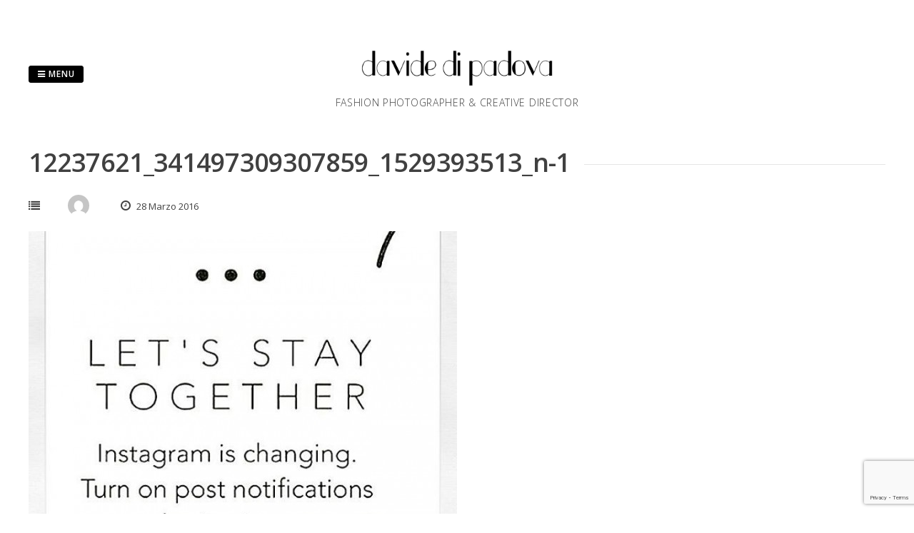

--- FILE ---
content_type: text/html; charset=UTF-8
request_url: https://www.davidedipadova.com/12237621_341497309307859_1529393513_n-1/
body_size: 9603
content:
<!DOCTYPE html>
<html dir="ltr" lang="it-IT" prefix="og: https://ogp.me/ns#">
<head>
<meta charset="UTF-8">
<meta name="viewport" content="width=device-width, initial-scale=1"> 
<link rel="profile" href="http://gmpg.org/xfn/11">
<link rel="pingback" href="https://www.davidedipadova.com/xmlrpc.php">
<title>12237621_341497309307859_1529393513_n-1 | Davide di Padova</title>

		<!-- All in One SEO 4.6.9.1 - aioseo.com -->
		<meta name="description" content="Instagram&#039;s algorithms are changing. So click on the 3 dots on the corner to keep updated on my post. THANK YOU! #instgram #instagramers #instafashion #instaboys #instaartist #instadaily #instaart #instaaddict #instagirls #instacool #instalove #instalook #instafollow #instafood #follow #followme #fans #fans #igers #igersoftheday #igersdaily #turnmeon #turnup #turnon #turnonnotifications" />
		<meta name="robots" content="max-image-preview:large" />
		<meta name="google-site-verification" content="b2YQcpbT_G9ATx6sqbczvBH-vOEqQnmQ5CVVZ6Nkb2M" />
		<link rel="canonical" href="https://www.davidedipadova.com/12237621_341497309307859_1529393513_n-1/" />
		<meta name="generator" content="All in One SEO (AIOSEO) 4.6.9.1" />
		<meta property="og:locale" content="it_IT" />
		<meta property="og:site_name" content="Davide di Padova | fashion photographer &amp; communication consultant" />
		<meta property="og:type" content="article" />
		<meta property="og:title" content="12237621_341497309307859_1529393513_n-1 | Davide di Padova" />
		<meta property="og:description" content="Instagram&#039;s algorithms are changing. So click on the 3 dots on the corner to keep updated on my post. THANK YOU! #instgram #instagramers #instafashion #instaboys #instaartist #instadaily #instaart #instaaddict #instagirls #instacool #instalove #instalook #instafollow #instafood #follow #followme #fans #fans #igers #igersoftheday #igersdaily #turnmeon #turnup #turnon #turnonnotifications" />
		<meta property="og:url" content="https://www.davidedipadova.com/12237621_341497309307859_1529393513_n-1/" />
		<meta property="fb:admins" content="389561671138160,100001160706696" />
		<meta property="article:published_time" content="2016-03-28T20:51:41+00:00" />
		<meta property="article:modified_time" content="2016-03-28T20:51:41+00:00" />
		<meta property="article:publisher" content="https://www.facebook.com/DavidediPadovaphotography" />
		<meta name="twitter:card" content="summary" />
		<meta name="twitter:site" content="@davidedipadova" />
		<meta name="twitter:title" content="12237621_341497309307859_1529393513_n-1 | Davide di Padova" />
		<meta name="twitter:description" content="Instagram&#039;s algorithms are changing. So click on the 3 dots on the corner to keep updated on my post. THANK YOU! #instgram #instagramers #instafashion #instaboys #instaartist #instadaily #instaart #instaaddict #instagirls #instacool #instalove #instalook #instafollow #instafood #follow #followme #fans #fans #igers #igersoftheday #igersdaily #turnmeon #turnup #turnon #turnonnotifications" />
		<meta name="twitter:creator" content="@davidedipadova" />
		<script type="application/ld+json" class="aioseo-schema">
			{"@context":"https:\/\/schema.org","@graph":[{"@type":"BreadcrumbList","@id":"https:\/\/www.davidedipadova.com\/12237621_341497309307859_1529393513_n-1\/#breadcrumblist","itemListElement":[{"@type":"ListItem","@id":"https:\/\/www.davidedipadova.com\/#listItem","position":1,"name":"Home","item":"https:\/\/www.davidedipadova.com\/","nextItem":"https:\/\/www.davidedipadova.com\/12237621_341497309307859_1529393513_n-1\/#listItem"},{"@type":"ListItem","@id":"https:\/\/www.davidedipadova.com\/12237621_341497309307859_1529393513_n-1\/#listItem","position":2,"name":"12237621_341497309307859_1529393513_n-1","previousItem":"https:\/\/www.davidedipadova.com\/#listItem"}]},{"@type":"ItemPage","@id":"https:\/\/www.davidedipadova.com\/12237621_341497309307859_1529393513_n-1\/#itempage","url":"https:\/\/www.davidedipadova.com\/12237621_341497309307859_1529393513_n-1\/","name":"12237621_341497309307859_1529393513_n-1 | Davide di Padova","description":"Instagram's algorithms are changing. So click on the 3 dots on the corner to keep updated on my post. THANK YOU! #instgram #instagramers #instafashion #instaboys #instaartist #instadaily #instaart #instaaddict #instagirls #instacool #instalove #instalook #instafollow #instafood #follow #followme #fans #fans #igers #igersoftheday #igersdaily #turnmeon #turnup #turnon #turnonnotifications","inLanguage":"it-IT","isPartOf":{"@id":"https:\/\/www.davidedipadova.com\/#website"},"breadcrumb":{"@id":"https:\/\/www.davidedipadova.com\/12237621_341497309307859_1529393513_n-1\/#breadcrumblist"},"author":{"@id":"https:\/\/www.davidedipadova.com\/author\/#author"},"creator":{"@id":"https:\/\/www.davidedipadova.com\/author\/#author"},"datePublished":"2016-03-28T22:51:41+02:00","dateModified":"2016-03-28T22:51:41+02:00"},{"@type":"Person","@id":"https:\/\/www.davidedipadova.com\/#person","name":"davidedipadova","image":{"@type":"ImageObject","@id":"https:\/\/www.davidedipadova.com\/12237621_341497309307859_1529393513_n-1\/#personImage","url":"https:\/\/secure.gravatar.com\/avatar\/e0d08aaa652ef64be44cdf2a040b2a97?s=96&d=mm&r=g","width":96,"height":96,"caption":"davidedipadova"},"sameAs":["https:\/\/twitter.com\/davidedipadova","https:\/\/instagram.com\/davidedipadova"]},{"@type":"WebSite","@id":"https:\/\/www.davidedipadova.com\/#website","url":"https:\/\/www.davidedipadova.com\/","name":"Davide di Padova","description":"Fashion Photographer & Creative Director","inLanguage":"it-IT","publisher":{"@id":"https:\/\/www.davidedipadova.com\/#person"}}]}
		</script>
		<!-- All in One SEO -->

<link rel='dns-prefetch' href='//www.googletagmanager.com' />
<link rel='dns-prefetch' href='//fonts.googleapis.com' />
<link rel="alternate" type="application/rss+xml" title="Davide di Padova &raquo; Feed" href="https://www.davidedipadova.com/feed/" />
<link rel="alternate" type="application/rss+xml" title="Davide di Padova &raquo; Feed dei commenti" href="https://www.davidedipadova.com/comments/feed/" />
<link rel="alternate" type="application/rss+xml" title="Davide di Padova &raquo; 12237621_341497309307859_1529393513_n-1 Feed dei commenti" href="https://www.davidedipadova.com/feed/?attachment_id=2575" />
<script type="text/javascript">
/* <![CDATA[ */
window._wpemojiSettings = {"baseUrl":"https:\/\/s.w.org\/images\/core\/emoji\/15.0.3\/72x72\/","ext":".png","svgUrl":"https:\/\/s.w.org\/images\/core\/emoji\/15.0.3\/svg\/","svgExt":".svg","source":{"concatemoji":"https:\/\/www.davidedipadova.com\/wp-includes\/js\/wp-emoji-release.min.js?ver=6.6.4"}};
/*! This file is auto-generated */
!function(i,n){var o,s,e;function c(e){try{var t={supportTests:e,timestamp:(new Date).valueOf()};sessionStorage.setItem(o,JSON.stringify(t))}catch(e){}}function p(e,t,n){e.clearRect(0,0,e.canvas.width,e.canvas.height),e.fillText(t,0,0);var t=new Uint32Array(e.getImageData(0,0,e.canvas.width,e.canvas.height).data),r=(e.clearRect(0,0,e.canvas.width,e.canvas.height),e.fillText(n,0,0),new Uint32Array(e.getImageData(0,0,e.canvas.width,e.canvas.height).data));return t.every(function(e,t){return e===r[t]})}function u(e,t,n){switch(t){case"flag":return n(e,"\ud83c\udff3\ufe0f\u200d\u26a7\ufe0f","\ud83c\udff3\ufe0f\u200b\u26a7\ufe0f")?!1:!n(e,"\ud83c\uddfa\ud83c\uddf3","\ud83c\uddfa\u200b\ud83c\uddf3")&&!n(e,"\ud83c\udff4\udb40\udc67\udb40\udc62\udb40\udc65\udb40\udc6e\udb40\udc67\udb40\udc7f","\ud83c\udff4\u200b\udb40\udc67\u200b\udb40\udc62\u200b\udb40\udc65\u200b\udb40\udc6e\u200b\udb40\udc67\u200b\udb40\udc7f");case"emoji":return!n(e,"\ud83d\udc26\u200d\u2b1b","\ud83d\udc26\u200b\u2b1b")}return!1}function f(e,t,n){var r="undefined"!=typeof WorkerGlobalScope&&self instanceof WorkerGlobalScope?new OffscreenCanvas(300,150):i.createElement("canvas"),a=r.getContext("2d",{willReadFrequently:!0}),o=(a.textBaseline="top",a.font="600 32px Arial",{});return e.forEach(function(e){o[e]=t(a,e,n)}),o}function t(e){var t=i.createElement("script");t.src=e,t.defer=!0,i.head.appendChild(t)}"undefined"!=typeof Promise&&(o="wpEmojiSettingsSupports",s=["flag","emoji"],n.supports={everything:!0,everythingExceptFlag:!0},e=new Promise(function(e){i.addEventListener("DOMContentLoaded",e,{once:!0})}),new Promise(function(t){var n=function(){try{var e=JSON.parse(sessionStorage.getItem(o));if("object"==typeof e&&"number"==typeof e.timestamp&&(new Date).valueOf()<e.timestamp+604800&&"object"==typeof e.supportTests)return e.supportTests}catch(e){}return null}();if(!n){if("undefined"!=typeof Worker&&"undefined"!=typeof OffscreenCanvas&&"undefined"!=typeof URL&&URL.createObjectURL&&"undefined"!=typeof Blob)try{var e="postMessage("+f.toString()+"("+[JSON.stringify(s),u.toString(),p.toString()].join(",")+"));",r=new Blob([e],{type:"text/javascript"}),a=new Worker(URL.createObjectURL(r),{name:"wpTestEmojiSupports"});return void(a.onmessage=function(e){c(n=e.data),a.terminate(),t(n)})}catch(e){}c(n=f(s,u,p))}t(n)}).then(function(e){for(var t in e)n.supports[t]=e[t],n.supports.everything=n.supports.everything&&n.supports[t],"flag"!==t&&(n.supports.everythingExceptFlag=n.supports.everythingExceptFlag&&n.supports[t]);n.supports.everythingExceptFlag=n.supports.everythingExceptFlag&&!n.supports.flag,n.DOMReady=!1,n.readyCallback=function(){n.DOMReady=!0}}).then(function(){return e}).then(function(){var e;n.supports.everything||(n.readyCallback(),(e=n.source||{}).concatemoji?t(e.concatemoji):e.wpemoji&&e.twemoji&&(t(e.twemoji),t(e.wpemoji)))}))}((window,document),window._wpemojiSettings);
/* ]]> */
</script>
<style id='wp-emoji-styles-inline-css' type='text/css'>

	img.wp-smiley, img.emoji {
		display: inline !important;
		border: none !important;
		box-shadow: none !important;
		height: 1em !important;
		width: 1em !important;
		margin: 0 0.07em !important;
		vertical-align: -0.1em !important;
		background: none !important;
		padding: 0 !important;
	}
</style>
<link rel='stylesheet' id='wp-block-library-css' href='https://www.davidedipadova.com/wp-includes/css/dist/block-library/style.min.css?ver=6.6.4' type='text/css' media='all' />
<style id='classic-theme-styles-inline-css' type='text/css'>
/*! This file is auto-generated */
.wp-block-button__link{color:#fff;background-color:#32373c;border-radius:9999px;box-shadow:none;text-decoration:none;padding:calc(.667em + 2px) calc(1.333em + 2px);font-size:1.125em}.wp-block-file__button{background:#32373c;color:#fff;text-decoration:none}
</style>
<style id='global-styles-inline-css' type='text/css'>
:root{--wp--preset--aspect-ratio--square: 1;--wp--preset--aspect-ratio--4-3: 4/3;--wp--preset--aspect-ratio--3-4: 3/4;--wp--preset--aspect-ratio--3-2: 3/2;--wp--preset--aspect-ratio--2-3: 2/3;--wp--preset--aspect-ratio--16-9: 16/9;--wp--preset--aspect-ratio--9-16: 9/16;--wp--preset--color--black: #000000;--wp--preset--color--cyan-bluish-gray: #abb8c3;--wp--preset--color--white: #ffffff;--wp--preset--color--pale-pink: #f78da7;--wp--preset--color--vivid-red: #cf2e2e;--wp--preset--color--luminous-vivid-orange: #ff6900;--wp--preset--color--luminous-vivid-amber: #fcb900;--wp--preset--color--light-green-cyan: #7bdcb5;--wp--preset--color--vivid-green-cyan: #00d084;--wp--preset--color--pale-cyan-blue: #8ed1fc;--wp--preset--color--vivid-cyan-blue: #0693e3;--wp--preset--color--vivid-purple: #9b51e0;--wp--preset--gradient--vivid-cyan-blue-to-vivid-purple: linear-gradient(135deg,rgba(6,147,227,1) 0%,rgb(155,81,224) 100%);--wp--preset--gradient--light-green-cyan-to-vivid-green-cyan: linear-gradient(135deg,rgb(122,220,180) 0%,rgb(0,208,130) 100%);--wp--preset--gradient--luminous-vivid-amber-to-luminous-vivid-orange: linear-gradient(135deg,rgba(252,185,0,1) 0%,rgba(255,105,0,1) 100%);--wp--preset--gradient--luminous-vivid-orange-to-vivid-red: linear-gradient(135deg,rgba(255,105,0,1) 0%,rgb(207,46,46) 100%);--wp--preset--gradient--very-light-gray-to-cyan-bluish-gray: linear-gradient(135deg,rgb(238,238,238) 0%,rgb(169,184,195) 100%);--wp--preset--gradient--cool-to-warm-spectrum: linear-gradient(135deg,rgb(74,234,220) 0%,rgb(151,120,209) 20%,rgb(207,42,186) 40%,rgb(238,44,130) 60%,rgb(251,105,98) 80%,rgb(254,248,76) 100%);--wp--preset--gradient--blush-light-purple: linear-gradient(135deg,rgb(255,206,236) 0%,rgb(152,150,240) 100%);--wp--preset--gradient--blush-bordeaux: linear-gradient(135deg,rgb(254,205,165) 0%,rgb(254,45,45) 50%,rgb(107,0,62) 100%);--wp--preset--gradient--luminous-dusk: linear-gradient(135deg,rgb(255,203,112) 0%,rgb(199,81,192) 50%,rgb(65,88,208) 100%);--wp--preset--gradient--pale-ocean: linear-gradient(135deg,rgb(255,245,203) 0%,rgb(182,227,212) 50%,rgb(51,167,181) 100%);--wp--preset--gradient--electric-grass: linear-gradient(135deg,rgb(202,248,128) 0%,rgb(113,206,126) 100%);--wp--preset--gradient--midnight: linear-gradient(135deg,rgb(2,3,129) 0%,rgb(40,116,252) 100%);--wp--preset--font-size--small: 13px;--wp--preset--font-size--medium: 20px;--wp--preset--font-size--large: 36px;--wp--preset--font-size--x-large: 42px;--wp--preset--spacing--20: 0.44rem;--wp--preset--spacing--30: 0.67rem;--wp--preset--spacing--40: 1rem;--wp--preset--spacing--50: 1.5rem;--wp--preset--spacing--60: 2.25rem;--wp--preset--spacing--70: 3.38rem;--wp--preset--spacing--80: 5.06rem;--wp--preset--shadow--natural: 6px 6px 9px rgba(0, 0, 0, 0.2);--wp--preset--shadow--deep: 12px 12px 50px rgba(0, 0, 0, 0.4);--wp--preset--shadow--sharp: 6px 6px 0px rgba(0, 0, 0, 0.2);--wp--preset--shadow--outlined: 6px 6px 0px -3px rgba(255, 255, 255, 1), 6px 6px rgba(0, 0, 0, 1);--wp--preset--shadow--crisp: 6px 6px 0px rgba(0, 0, 0, 1);}:where(.is-layout-flex){gap: 0.5em;}:where(.is-layout-grid){gap: 0.5em;}body .is-layout-flex{display: flex;}.is-layout-flex{flex-wrap: wrap;align-items: center;}.is-layout-flex > :is(*, div){margin: 0;}body .is-layout-grid{display: grid;}.is-layout-grid > :is(*, div){margin: 0;}:where(.wp-block-columns.is-layout-flex){gap: 2em;}:where(.wp-block-columns.is-layout-grid){gap: 2em;}:where(.wp-block-post-template.is-layout-flex){gap: 1.25em;}:where(.wp-block-post-template.is-layout-grid){gap: 1.25em;}.has-black-color{color: var(--wp--preset--color--black) !important;}.has-cyan-bluish-gray-color{color: var(--wp--preset--color--cyan-bluish-gray) !important;}.has-white-color{color: var(--wp--preset--color--white) !important;}.has-pale-pink-color{color: var(--wp--preset--color--pale-pink) !important;}.has-vivid-red-color{color: var(--wp--preset--color--vivid-red) !important;}.has-luminous-vivid-orange-color{color: var(--wp--preset--color--luminous-vivid-orange) !important;}.has-luminous-vivid-amber-color{color: var(--wp--preset--color--luminous-vivid-amber) !important;}.has-light-green-cyan-color{color: var(--wp--preset--color--light-green-cyan) !important;}.has-vivid-green-cyan-color{color: var(--wp--preset--color--vivid-green-cyan) !important;}.has-pale-cyan-blue-color{color: var(--wp--preset--color--pale-cyan-blue) !important;}.has-vivid-cyan-blue-color{color: var(--wp--preset--color--vivid-cyan-blue) !important;}.has-vivid-purple-color{color: var(--wp--preset--color--vivid-purple) !important;}.has-black-background-color{background-color: var(--wp--preset--color--black) !important;}.has-cyan-bluish-gray-background-color{background-color: var(--wp--preset--color--cyan-bluish-gray) !important;}.has-white-background-color{background-color: var(--wp--preset--color--white) !important;}.has-pale-pink-background-color{background-color: var(--wp--preset--color--pale-pink) !important;}.has-vivid-red-background-color{background-color: var(--wp--preset--color--vivid-red) !important;}.has-luminous-vivid-orange-background-color{background-color: var(--wp--preset--color--luminous-vivid-orange) !important;}.has-luminous-vivid-amber-background-color{background-color: var(--wp--preset--color--luminous-vivid-amber) !important;}.has-light-green-cyan-background-color{background-color: var(--wp--preset--color--light-green-cyan) !important;}.has-vivid-green-cyan-background-color{background-color: var(--wp--preset--color--vivid-green-cyan) !important;}.has-pale-cyan-blue-background-color{background-color: var(--wp--preset--color--pale-cyan-blue) !important;}.has-vivid-cyan-blue-background-color{background-color: var(--wp--preset--color--vivid-cyan-blue) !important;}.has-vivid-purple-background-color{background-color: var(--wp--preset--color--vivid-purple) !important;}.has-black-border-color{border-color: var(--wp--preset--color--black) !important;}.has-cyan-bluish-gray-border-color{border-color: var(--wp--preset--color--cyan-bluish-gray) !important;}.has-white-border-color{border-color: var(--wp--preset--color--white) !important;}.has-pale-pink-border-color{border-color: var(--wp--preset--color--pale-pink) !important;}.has-vivid-red-border-color{border-color: var(--wp--preset--color--vivid-red) !important;}.has-luminous-vivid-orange-border-color{border-color: var(--wp--preset--color--luminous-vivid-orange) !important;}.has-luminous-vivid-amber-border-color{border-color: var(--wp--preset--color--luminous-vivid-amber) !important;}.has-light-green-cyan-border-color{border-color: var(--wp--preset--color--light-green-cyan) !important;}.has-vivid-green-cyan-border-color{border-color: var(--wp--preset--color--vivid-green-cyan) !important;}.has-pale-cyan-blue-border-color{border-color: var(--wp--preset--color--pale-cyan-blue) !important;}.has-vivid-cyan-blue-border-color{border-color: var(--wp--preset--color--vivid-cyan-blue) !important;}.has-vivid-purple-border-color{border-color: var(--wp--preset--color--vivid-purple) !important;}.has-vivid-cyan-blue-to-vivid-purple-gradient-background{background: var(--wp--preset--gradient--vivid-cyan-blue-to-vivid-purple) !important;}.has-light-green-cyan-to-vivid-green-cyan-gradient-background{background: var(--wp--preset--gradient--light-green-cyan-to-vivid-green-cyan) !important;}.has-luminous-vivid-amber-to-luminous-vivid-orange-gradient-background{background: var(--wp--preset--gradient--luminous-vivid-amber-to-luminous-vivid-orange) !important;}.has-luminous-vivid-orange-to-vivid-red-gradient-background{background: var(--wp--preset--gradient--luminous-vivid-orange-to-vivid-red) !important;}.has-very-light-gray-to-cyan-bluish-gray-gradient-background{background: var(--wp--preset--gradient--very-light-gray-to-cyan-bluish-gray) !important;}.has-cool-to-warm-spectrum-gradient-background{background: var(--wp--preset--gradient--cool-to-warm-spectrum) !important;}.has-blush-light-purple-gradient-background{background: var(--wp--preset--gradient--blush-light-purple) !important;}.has-blush-bordeaux-gradient-background{background: var(--wp--preset--gradient--blush-bordeaux) !important;}.has-luminous-dusk-gradient-background{background: var(--wp--preset--gradient--luminous-dusk) !important;}.has-pale-ocean-gradient-background{background: var(--wp--preset--gradient--pale-ocean) !important;}.has-electric-grass-gradient-background{background: var(--wp--preset--gradient--electric-grass) !important;}.has-midnight-gradient-background{background: var(--wp--preset--gradient--midnight) !important;}.has-small-font-size{font-size: var(--wp--preset--font-size--small) !important;}.has-medium-font-size{font-size: var(--wp--preset--font-size--medium) !important;}.has-large-font-size{font-size: var(--wp--preset--font-size--large) !important;}.has-x-large-font-size{font-size: var(--wp--preset--font-size--x-large) !important;}
:where(.wp-block-post-template.is-layout-flex){gap: 1.25em;}:where(.wp-block-post-template.is-layout-grid){gap: 1.25em;}
:where(.wp-block-columns.is-layout-flex){gap: 2em;}:where(.wp-block-columns.is-layout-grid){gap: 2em;}
:root :where(.wp-block-pullquote){font-size: 1.5em;line-height: 1.6;}
</style>
<link rel='stylesheet' id='contact-form-7-css' href='https://www.davidedipadova.com/wp-content/plugins/contact-form-7/includes/css/styles.css?ver=5.9.8' type='text/css' media='all' />
<link rel='stylesheet' id='gridsby-style-css' href='https://www.davidedipadova.com/wp-content/themes/gridsby/style.css?ver=6.6.4' type='text/css' media='all' />
<link rel='stylesheet' id='gridsby-open-sans-css' href='//fonts.googleapis.com/css?family=Open+Sans%3A400italic%2C400%2C300%2C600%2C700&#038;ver=6.6.4' type='text/css' media='all' />
<link rel='stylesheet' id='gridsby-open-body-css' href='//fonts.googleapis.com/css?family=Open+Sans%3A400italic%2C400%2C300%2C600%2C700&#038;ver=6.6.4' type='text/css' media='all' />
<link rel='stylesheet' id='gridsby-font-awesome-css' href='https://www.davidedipadova.com/wp-content/themes/gridsby/fonts/font-awesome.css?ver=6.6.4' type='text/css' media='all' />
<link rel='stylesheet' id='gridsby-new-font-awesome-css' href='https://www.davidedipadova.com/wp-content/themes/gridsby/fonts/css/fontawesome.css?ver=6.6.4' type='text/css' media='all' />
<link rel='stylesheet' id='gridsby-menu-css-css' href='https://www.davidedipadova.com/wp-content/themes/gridsby/css/jPushMenu.css?ver=6.6.4' type='text/css' media='all' />
<script type="text/javascript" src="https://www.davidedipadova.com/wp-content/themes/gridsby/js/imagesloaded.pkgd.js?ver=6.6.4" id="gridsby-images-loaded-js"></script>
<script type="text/javascript" src="https://www.davidedipadova.com/wp-includes/js/jquery/jquery.min.js?ver=3.7.1" id="jquery-core-js"></script>
<script type="text/javascript" src="https://www.davidedipadova.com/wp-includes/js/jquery/jquery-migrate.min.js?ver=3.4.1" id="jquery-migrate-js"></script>
<script type="text/javascript" src="https://www.davidedipadova.com/wp-content/themes/gridsby/js/modernizr.custom.js?ver=6.6.4" id="gridsby-modernizr-js"></script>

<!-- Snippet del tag Google (gtag.js) aggiunto da Site Kit -->
<!-- Snippet Google Analytics aggiunto da Site Kit -->
<script type="text/javascript" src="https://www.googletagmanager.com/gtag/js?id=GT-NSK6477" id="google_gtagjs-js" async></script>
<script type="text/javascript" id="google_gtagjs-js-after">
/* <![CDATA[ */
window.dataLayer = window.dataLayer || [];function gtag(){dataLayer.push(arguments);}
gtag("set","linker",{"domains":["www.davidedipadova.com"]});
gtag("js", new Date());
gtag("set", "developer_id.dZTNiMT", true);
gtag("config", "GT-NSK6477");
/* ]]> */
</script>
<link rel="https://api.w.org/" href="https://www.davidedipadova.com/wp-json/" /><link rel="alternate" title="JSON" type="application/json" href="https://www.davidedipadova.com/wp-json/wp/v2/media/2575" /><link rel="EditURI" type="application/rsd+xml" title="RSD" href="https://www.davidedipadova.com/xmlrpc.php?rsd" />
<meta name="generator" content="WordPress 6.6.4" />
<link rel='shortlink' href='https://www.davidedipadova.com/?p=2575' />
<link rel="alternate" title="oEmbed (JSON)" type="application/json+oembed" href="https://www.davidedipadova.com/wp-json/oembed/1.0/embed?url=https%3A%2F%2Fwww.davidedipadova.com%2F12237621_341497309307859_1529393513_n-1%2F" />
<link rel="alternate" title="oEmbed (XML)" type="text/xml+oembed" href="https://www.davidedipadova.com/wp-json/oembed/1.0/embed?url=https%3A%2F%2Fwww.davidedipadova.com%2F12237621_341497309307859_1529393513_n-1%2F&#038;format=xml" />
<meta name="generator" content="Site Kit by Google 1.170.0" /><!--[if lt IE 9]>
<script src="https://www.davidedipadova.com/wp-content/themes/gridsby/js/html5shiv.js"></script>
<![endif]-->
	
	<link rel="shortcut icon" href="http://www.davidedipadova.com/wp-content/uploads/2016/05/firma.jpg" />
 
	
	<!-- gridsby customizer CSS -->
	<style>
	
				
				a:hover { color: #00e2d3; }
				
				.main-navigation li:hover > a, a:hover { color: #00e2d3; }
				
				
				.social-media-icons .fa:hover { color: #00e2d3; }
				
				
				 
				
		 
		
		 
		
				
				
				
				
		 
		
				
		 
		
				
				
				
		 
		  
	</style>
    
<meta name="generator" content="Elementor 3.23.4; features: additional_custom_breakpoints, e_lazyload; settings: css_print_method-external, google_font-enabled, font_display-auto">
			<style>
				.e-con.e-parent:nth-of-type(n+4):not(.e-lazyloaded):not(.e-no-lazyload),
				.e-con.e-parent:nth-of-type(n+4):not(.e-lazyloaded):not(.e-no-lazyload) * {
					background-image: none !important;
				}
				@media screen and (max-height: 1024px) {
					.e-con.e-parent:nth-of-type(n+3):not(.e-lazyloaded):not(.e-no-lazyload),
					.e-con.e-parent:nth-of-type(n+3):not(.e-lazyloaded):not(.e-no-lazyload) * {
						background-image: none !important;
					}
				}
				@media screen and (max-height: 640px) {
					.e-con.e-parent:nth-of-type(n+2):not(.e-lazyloaded):not(.e-no-lazyload),
					.e-con.e-parent:nth-of-type(n+2):not(.e-lazyloaded):not(.e-no-lazyload) * {
						background-image: none !important;
					}
				}
			</style>
			<link rel="icon" href="https://www.davidedipadova.com/wp-content/uploads/2015/12/cropped-10994179_776562649104725_3347043285750641268_n-32x32.jpg" sizes="32x32" />
<link rel="icon" href="https://www.davidedipadova.com/wp-content/uploads/2015/12/cropped-10994179_776562649104725_3347043285750641268_n-192x192.jpg" sizes="192x192" />
<link rel="apple-touch-icon" href="https://www.davidedipadova.com/wp-content/uploads/2015/12/cropped-10994179_776562649104725_3347043285750641268_n-180x180.jpg" />
<meta name="msapplication-TileImage" content="https://www.davidedipadova.com/wp-content/uploads/2015/12/cropped-10994179_776562649104725_3347043285750641268_n-270x270.jpg" />
<style id="sccss"></style> 
</head>

<body class="attachment attachment-template-default single single-attachment postid-2575 attachmentid-2575 attachment-jpeg elementor-default elementor-kit-9041">

	<div id="page" class="hfeed site">
		<a class="skip-link screen-reader-text" href="#content">Skip to content</a>
        
        <nav class="cbp-spmenu cbp-spmenu-vertical cbp-spmenu-left">
			<h3><i class="fa fa-close"></i> Close Menu</h3> 
			<div class="menu-menu-complete-container"><ul id="menu-menu-complete" class="menu"><li id="menu-item-8508" class="menu-item menu-item-type-taxonomy menu-item-object-category menu-item-has-children menu-item-8508"><a href="https://www.davidedipadova.com/category/portfolio/fashion/">WORKS</a>
<ul class="sub-menu">
	<li id="menu-item-8500" class="menu-item menu-item-type-taxonomy menu-item-object-category menu-item-8500"><a href="https://www.davidedipadova.com/category/portfolio/fashion/">ADV &#038; Editorials</a></li>
	<li id="menu-item-8502" class="menu-item menu-item-type-taxonomy menu-item-object-category menu-item-8502"><a href="https://www.davidedipadova.com/category/portfolio/studio/">Portrait</a></li>
</ul>
</li>
<li id="menu-item-8504" class="menu-item menu-item-type-taxonomy menu-item-object-category menu-item-8504"><a href="https://www.davidedipadova.com/category/press/">PRESS</a></li>
<li id="menu-item-8505" class="menu-item menu-item-type-post_type menu-item-object-page menu-item-8505"><a href="https://www.davidedipadova.com/about/">ABOUT</a></li>
<li id="menu-item-8506" class="menu-item menu-item-type-post_type menu-item-object-page menu-item-8506"><a href="https://www.davidedipadova.com/contact/">CONTACTS</a></li>
</ul></div>		</nav>

		<header id="masthead" class="site-header" role="banner">
        
        	<div class="grid">
            
			<div class="site-branding">
        	
			              
    			<div class="site-logo"> 
                
       				<a href='https://www.davidedipadova.com/' title='Davide di Padova' rel='home'>
                    
                    	<img 
                        	src='http://www.davidedipadova.com/wp-content/uploads/2017/10/logo-800.jpg' 
                            
							                            
                            	width="300"
                                
							 
                            
                            alt='Davide di Padova'
                        >
                        
                    </a>  
                    
    			</div><!-- site-logo --> 
                
						
				<h2 class="site-description">Fashion Photographer &amp; Creative Director</h2>
			</div><!-- site-branding -->
        
        	<div class="contact-button">
        		<button class="toggle-menu menu-left push-body"><i class="fa fa-bars"></i> Menu</button> 
        	</div><!-- contact-button -->
        
        	
						
            
            </div>       
 
    	</header><!-- #masthead -->

	<section id="content" class="site-content">

<div class="grid grid-pad">
	
        	<div class="col-1-1 content-wrapper"> 
     
    
        <div id="primary" class="content-area">
            <main id="main" class="site-main" role="main">
    
                
                
	<article id="post-2575" class="post-2575 attachment type-attachment status-inherit hentry">
	
    	<header class="entry-header">
			<h1 class="entry-title"><span class="title">12237621_341497309307859_1529393513_n-1</span></h1> 

			<div class="entry-meta">
                <span class="meta-block"><i class="fa fa-list"></i> </span>
                <span class="meta-block"><img alt='' src='https://secure.gravatar.com/avatar/?s=96&#038;d=mm&#038;r=g' srcset='https://secure.gravatar.com/avatar/?s=96&#038;d=mm&#038;r=g 2x' class='avatar avatar-96 photo avatar-default' height='96' width='96' decoding='async'/></span>
                <span class="meta-block"><i class="fa fa-clock-o"></i> 28 Marzo 2016</span>
			</div><!-- .entry-meta -->
	
    	</header><!-- .entry-header -->

		<div class="entry-content">
        				<p class="attachment"><a href='https://www.davidedipadova.com/wp-content/uploads/2016/01/12237621_341497309307859_1529393513_n-1.jpg'><img fetchpriority="high" decoding="async" width="600" height="400" src="https://www.davidedipadova.com/wp-content/uploads/2016/01/12237621_341497309307859_1529393513_n-1-600x400.jpg" class="attachment-medium size-medium" alt="" /></a></p>
					</div><!-- .entry-content -->

		<footer class="entry-footer">
					</footer><!-- .entry-footer -->

	</article><!-- #post-## -->
    
                	<nav class="navigation post-navigation" role="navigation">
		<h2 class="screen-reader-text">Post navigation</h2>
		<div class="nav-links">
			<div class="nav-previous"><a href="https://www.davidedipadova.com/12237621_341497309307859_1529393513_n-1/" rel="prev">12237621_341497309307859_1529393513_n-1</a></div>		</div><!-- .nav-links -->
	</nav><!-- .navigation -->
	 
    
                
<div id="comments" class="comments-area">

	
	
	
		<div id="respond" class="comment-respond">
		<h3 id="reply-title" class="comment-reply-title">Lascia un commento <small><a rel="nofollow" id="cancel-comment-reply-link" href="/12237621_341497309307859_1529393513_n-1/#respond" style="display:none;">Annulla risposta</a></small></h3><form action="https://www.davidedipadova.com/wp-comments-post.php" method="post" id="commentform" class="comment-form" novalidate><p class="comment-notes"><span id="email-notes">Il tuo indirizzo email non sarà pubblicato.</span> <span class="required-field-message">I campi obbligatori sono contrassegnati <span class="required">*</span></span></p><p class="comment-form-comment"><label for="comment">Commento <span class="required">*</span></label> <textarea id="comment" name="comment" cols="45" rows="8" maxlength="65525" required></textarea></p><p class="comment-form-author"><label for="author">Nome <span class="required">*</span></label> <input id="author" name="author" type="text" value="" size="30" maxlength="245" autocomplete="name" required /></p>
<p class="comment-form-email"><label for="email">Email <span class="required">*</span></label> <input id="email" name="email" type="email" value="" size="30" maxlength="100" aria-describedby="email-notes" autocomplete="email" required /></p>
<p class="comment-form-url"><label for="url">Sito web</label> <input id="url" name="url" type="url" value="" size="30" maxlength="200" autocomplete="url" /></p>
<p class="comment-form-cookies-consent"><input id="wp-comment-cookies-consent" name="wp-comment-cookies-consent" type="checkbox" value="yes" /> <label for="wp-comment-cookies-consent">Salva il mio nome, email e sito web in questo browser per la prossima volta che commento.</label></p>
<p class="form-submit"><input name="submit" type="submit" id="submit" class="submit" value="Invia commento" /> <input type='hidden' name='comment_post_ID' value='2575' id='comment_post_ID' />
<input type='hidden' name='comment_parent' id='comment_parent' value='0' />
</p></form>	</div><!-- #respond -->
	
</div><!-- #comments -->
    
                
            </main><!-- #main -->
        </div><!-- #primary -->
	</div>

	  

</div>

	</section><!-- #content --> 

	<footer id="colophon" class="site-footer" role="contentinfo">
		
        <div class="site-info"> 
        
         
        	 
                       
        	
												
			
            
              			
                        	<ul class='social-media-icons'>
                            	 
                                	<li>
                                    <a href="https://www.facebook.com/DavidediPadovaphotography/" target="_blank">
                                    <i class="fa fa-facebook"></i>
                                    </a>
                                    </li>
								                                                                	<li>
                                    <a href="https://twitter.com/davidedipadova" target="_blank">
                                    <i class="fa fa-twitter"></i>
                                    </a>
                                    </li>
								                                                                	<li>
                                    <a href="https://it.linkedin.com/in/davidedipadova" target="_blank">
                                    <i class="fa fa-linkedin"></i>
                                    </a>
                                    </li>
								                                                                	<li>
                                    <a href="https://plus.google.com/+DavidediPadovaphotography" target="_blank">
                                    <i class="fa fa-google-plus"></i>
                                    </a>
                                    </li>
								                                                                	<li>
                                    <a href="https://www.instagram.com/davidedipadova" target="_blank">
                                    <i class="fa fa-instagram"></i>
                                    </a>
                                    </li>
								                                 
                                                                                                                                                                	<li>
                                    <a href="https://www.youtube.com/channel/UCHgrFi2RdJwhM3auuxrgf2g" target="_blank">
                                    <i class="fa fa-youtube"></i>
                                    </a>
                                    </li>
								                                                                                                                                                                                                                                                                                                                                                                                                                                                                                                                                                                                                                                                                                                                                	<li>
                                    <a href="mailto:info@davidedipadova.com" target="_blank">  
                                    <i class="fa fa-envelope"></i> 
                                    </a>
                                    </li> 
								 
                        	</ul>
                       
                
                	
        	
    											          
			 
					
        
		        
                	<h3 class="email"><a href="mailto:info@davidedipadova.com" target="_blank">info@davidedipadova.com</a></h3> 
         
			
		     
        	   
		 
		
        </div><!-- .site-info -->
	</footer><!-- #colophon -->

</div><!-- #page -->

			<script type='text/javascript'>
				const lazyloadRunObserver = () => {
					const lazyloadBackgrounds = document.querySelectorAll( `.e-con.e-parent:not(.e-lazyloaded)` );
					const lazyloadBackgroundObserver = new IntersectionObserver( ( entries ) => {
						entries.forEach( ( entry ) => {
							if ( entry.isIntersecting ) {
								let lazyloadBackground = entry.target;
								if( lazyloadBackground ) {
									lazyloadBackground.classList.add( 'e-lazyloaded' );
								}
								lazyloadBackgroundObserver.unobserve( entry.target );
							}
						});
					}, { rootMargin: '200px 0px 200px 0px' } );
					lazyloadBackgrounds.forEach( ( lazyloadBackground ) => {
						lazyloadBackgroundObserver.observe( lazyloadBackground );
					} );
				};
				const events = [
					'DOMContentLoaded',
					'elementor/lazyload/observe',
				];
				events.forEach( ( event ) => {
					document.addEventListener( event, lazyloadRunObserver );
				} );
			</script>
			<script type="text/javascript" src="https://www.davidedipadova.com/wp-includes/js/dist/hooks.min.js?ver=2810c76e705dd1a53b18" id="wp-hooks-js"></script>
<script type="text/javascript" src="https://www.davidedipadova.com/wp-includes/js/dist/i18n.min.js?ver=5e580eb46a90c2b997e6" id="wp-i18n-js"></script>
<script type="text/javascript" id="wp-i18n-js-after">
/* <![CDATA[ */
wp.i18n.setLocaleData( { 'text direction\u0004ltr': [ 'ltr' ] } );
/* ]]> */
</script>
<script type="text/javascript" src="https://www.davidedipadova.com/wp-content/plugins/contact-form-7/includes/swv/js/index.js?ver=5.9.8" id="swv-js"></script>
<script type="text/javascript" id="contact-form-7-js-extra">
/* <![CDATA[ */
var wpcf7 = {"api":{"root":"https:\/\/www.davidedipadova.com\/wp-json\/","namespace":"contact-form-7\/v1"}};
/* ]]> */
</script>
<script type="text/javascript" id="contact-form-7-js-translations">
/* <![CDATA[ */
( function( domain, translations ) {
	var localeData = translations.locale_data[ domain ] || translations.locale_data.messages;
	localeData[""].domain = domain;
	wp.i18n.setLocaleData( localeData, domain );
} )( "contact-form-7", {"translation-revision-date":"2024-08-13 15:55:30+0000","generator":"GlotPress\/4.0.1","domain":"messages","locale_data":{"messages":{"":{"domain":"messages","plural-forms":"nplurals=2; plural=n != 1;","lang":"it"},"This contact form is placed in the wrong place.":["Questo modulo di contatto \u00e8 posizionato nel posto sbagliato."],"Error:":["Errore:"]}},"comment":{"reference":"includes\/js\/index.js"}} );
/* ]]> */
</script>
<script type="text/javascript" src="https://www.davidedipadova.com/wp-content/plugins/contact-form-7/includes/js/index.js?ver=5.9.8" id="contact-form-7-js"></script>
<script type="text/javascript" src="https://www.davidedipadova.com/wp-content/themes/gridsby/js/navigation.js?ver=20120206" id="gridsby-navigation-js"></script>
<script type="text/javascript" src="https://www.davidedipadova.com/wp-content/themes/gridsby/js/skip-link-focus-fix.js?ver=20130115" id="gridsby-skip-link-focus-fix-js"></script>
<script type="text/javascript" src="https://www.davidedipadova.com/wp-content/themes/gridsby/js/classie.js?ver=6.6.4" id="gridsby-classie-js"></script>
<script type="text/javascript" src="https://www.davidedipadova.com/wp-content/themes/gridsby/js/helper.js?ver=6.6.4" id="gridsby-helper-js"></script>
<script type="text/javascript" src="https://www.davidedipadova.com/wp-content/themes/gridsby/js/jPushMenu.js?ver=6.6.4" id="gridsby-pushMenu-js"></script>
<script type="text/javascript" src="https://www.davidedipadova.com/wp-content/themes/gridsby/js/gridsby.scripts.js?ver=6.6.4" id="gridsby-scripts-js"></script>
<script type="text/javascript" src="https://www.davidedipadova.com/wp-includes/js/comment-reply.min.js?ver=6.6.4" id="comment-reply-js" async="async" data-wp-strategy="async"></script>
<script type="text/javascript" src="https://www.google.com/recaptcha/api.js?render=6Leq7pQUAAAAAD0ryazSF3RvxDIw39YEqB_2yUic&amp;ver=3.0" id="google-recaptcha-js"></script>
<script type="text/javascript" src="https://www.davidedipadova.com/wp-includes/js/dist/vendor/wp-polyfill.min.js?ver=3.15.0" id="wp-polyfill-js"></script>
<script type="text/javascript" id="wpcf7-recaptcha-js-extra">
/* <![CDATA[ */
var wpcf7_recaptcha = {"sitekey":"6Leq7pQUAAAAAD0ryazSF3RvxDIw39YEqB_2yUic","actions":{"homepage":"homepage","contactform":"contactform"}};
/* ]]> */
</script>
<script type="text/javascript" src="https://www.davidedipadova.com/wp-content/plugins/contact-form-7/modules/recaptcha/index.js?ver=5.9.8" id="wpcf7-recaptcha-js"></script>

</body>
</html>


--- FILE ---
content_type: text/html; charset=utf-8
request_url: https://www.google.com/recaptcha/api2/anchor?ar=1&k=6Leq7pQUAAAAAD0ryazSF3RvxDIw39YEqB_2yUic&co=aHR0cHM6Ly93d3cuZGF2aWRlZGlwYWRvdmEuY29tOjQ0Mw..&hl=en&v=PoyoqOPhxBO7pBk68S4YbpHZ&size=invisible&anchor-ms=20000&execute-ms=30000&cb=8trygmuwwfaa
body_size: 48714
content:
<!DOCTYPE HTML><html dir="ltr" lang="en"><head><meta http-equiv="Content-Type" content="text/html; charset=UTF-8">
<meta http-equiv="X-UA-Compatible" content="IE=edge">
<title>reCAPTCHA</title>
<style type="text/css">
/* cyrillic-ext */
@font-face {
  font-family: 'Roboto';
  font-style: normal;
  font-weight: 400;
  font-stretch: 100%;
  src: url(//fonts.gstatic.com/s/roboto/v48/KFO7CnqEu92Fr1ME7kSn66aGLdTylUAMa3GUBHMdazTgWw.woff2) format('woff2');
  unicode-range: U+0460-052F, U+1C80-1C8A, U+20B4, U+2DE0-2DFF, U+A640-A69F, U+FE2E-FE2F;
}
/* cyrillic */
@font-face {
  font-family: 'Roboto';
  font-style: normal;
  font-weight: 400;
  font-stretch: 100%;
  src: url(//fonts.gstatic.com/s/roboto/v48/KFO7CnqEu92Fr1ME7kSn66aGLdTylUAMa3iUBHMdazTgWw.woff2) format('woff2');
  unicode-range: U+0301, U+0400-045F, U+0490-0491, U+04B0-04B1, U+2116;
}
/* greek-ext */
@font-face {
  font-family: 'Roboto';
  font-style: normal;
  font-weight: 400;
  font-stretch: 100%;
  src: url(//fonts.gstatic.com/s/roboto/v48/KFO7CnqEu92Fr1ME7kSn66aGLdTylUAMa3CUBHMdazTgWw.woff2) format('woff2');
  unicode-range: U+1F00-1FFF;
}
/* greek */
@font-face {
  font-family: 'Roboto';
  font-style: normal;
  font-weight: 400;
  font-stretch: 100%;
  src: url(//fonts.gstatic.com/s/roboto/v48/KFO7CnqEu92Fr1ME7kSn66aGLdTylUAMa3-UBHMdazTgWw.woff2) format('woff2');
  unicode-range: U+0370-0377, U+037A-037F, U+0384-038A, U+038C, U+038E-03A1, U+03A3-03FF;
}
/* math */
@font-face {
  font-family: 'Roboto';
  font-style: normal;
  font-weight: 400;
  font-stretch: 100%;
  src: url(//fonts.gstatic.com/s/roboto/v48/KFO7CnqEu92Fr1ME7kSn66aGLdTylUAMawCUBHMdazTgWw.woff2) format('woff2');
  unicode-range: U+0302-0303, U+0305, U+0307-0308, U+0310, U+0312, U+0315, U+031A, U+0326-0327, U+032C, U+032F-0330, U+0332-0333, U+0338, U+033A, U+0346, U+034D, U+0391-03A1, U+03A3-03A9, U+03B1-03C9, U+03D1, U+03D5-03D6, U+03F0-03F1, U+03F4-03F5, U+2016-2017, U+2034-2038, U+203C, U+2040, U+2043, U+2047, U+2050, U+2057, U+205F, U+2070-2071, U+2074-208E, U+2090-209C, U+20D0-20DC, U+20E1, U+20E5-20EF, U+2100-2112, U+2114-2115, U+2117-2121, U+2123-214F, U+2190, U+2192, U+2194-21AE, U+21B0-21E5, U+21F1-21F2, U+21F4-2211, U+2213-2214, U+2216-22FF, U+2308-230B, U+2310, U+2319, U+231C-2321, U+2336-237A, U+237C, U+2395, U+239B-23B7, U+23D0, U+23DC-23E1, U+2474-2475, U+25AF, U+25B3, U+25B7, U+25BD, U+25C1, U+25CA, U+25CC, U+25FB, U+266D-266F, U+27C0-27FF, U+2900-2AFF, U+2B0E-2B11, U+2B30-2B4C, U+2BFE, U+3030, U+FF5B, U+FF5D, U+1D400-1D7FF, U+1EE00-1EEFF;
}
/* symbols */
@font-face {
  font-family: 'Roboto';
  font-style: normal;
  font-weight: 400;
  font-stretch: 100%;
  src: url(//fonts.gstatic.com/s/roboto/v48/KFO7CnqEu92Fr1ME7kSn66aGLdTylUAMaxKUBHMdazTgWw.woff2) format('woff2');
  unicode-range: U+0001-000C, U+000E-001F, U+007F-009F, U+20DD-20E0, U+20E2-20E4, U+2150-218F, U+2190, U+2192, U+2194-2199, U+21AF, U+21E6-21F0, U+21F3, U+2218-2219, U+2299, U+22C4-22C6, U+2300-243F, U+2440-244A, U+2460-24FF, U+25A0-27BF, U+2800-28FF, U+2921-2922, U+2981, U+29BF, U+29EB, U+2B00-2BFF, U+4DC0-4DFF, U+FFF9-FFFB, U+10140-1018E, U+10190-1019C, U+101A0, U+101D0-101FD, U+102E0-102FB, U+10E60-10E7E, U+1D2C0-1D2D3, U+1D2E0-1D37F, U+1F000-1F0FF, U+1F100-1F1AD, U+1F1E6-1F1FF, U+1F30D-1F30F, U+1F315, U+1F31C, U+1F31E, U+1F320-1F32C, U+1F336, U+1F378, U+1F37D, U+1F382, U+1F393-1F39F, U+1F3A7-1F3A8, U+1F3AC-1F3AF, U+1F3C2, U+1F3C4-1F3C6, U+1F3CA-1F3CE, U+1F3D4-1F3E0, U+1F3ED, U+1F3F1-1F3F3, U+1F3F5-1F3F7, U+1F408, U+1F415, U+1F41F, U+1F426, U+1F43F, U+1F441-1F442, U+1F444, U+1F446-1F449, U+1F44C-1F44E, U+1F453, U+1F46A, U+1F47D, U+1F4A3, U+1F4B0, U+1F4B3, U+1F4B9, U+1F4BB, U+1F4BF, U+1F4C8-1F4CB, U+1F4D6, U+1F4DA, U+1F4DF, U+1F4E3-1F4E6, U+1F4EA-1F4ED, U+1F4F7, U+1F4F9-1F4FB, U+1F4FD-1F4FE, U+1F503, U+1F507-1F50B, U+1F50D, U+1F512-1F513, U+1F53E-1F54A, U+1F54F-1F5FA, U+1F610, U+1F650-1F67F, U+1F687, U+1F68D, U+1F691, U+1F694, U+1F698, U+1F6AD, U+1F6B2, U+1F6B9-1F6BA, U+1F6BC, U+1F6C6-1F6CF, U+1F6D3-1F6D7, U+1F6E0-1F6EA, U+1F6F0-1F6F3, U+1F6F7-1F6FC, U+1F700-1F7FF, U+1F800-1F80B, U+1F810-1F847, U+1F850-1F859, U+1F860-1F887, U+1F890-1F8AD, U+1F8B0-1F8BB, U+1F8C0-1F8C1, U+1F900-1F90B, U+1F93B, U+1F946, U+1F984, U+1F996, U+1F9E9, U+1FA00-1FA6F, U+1FA70-1FA7C, U+1FA80-1FA89, U+1FA8F-1FAC6, U+1FACE-1FADC, U+1FADF-1FAE9, U+1FAF0-1FAF8, U+1FB00-1FBFF;
}
/* vietnamese */
@font-face {
  font-family: 'Roboto';
  font-style: normal;
  font-weight: 400;
  font-stretch: 100%;
  src: url(//fonts.gstatic.com/s/roboto/v48/KFO7CnqEu92Fr1ME7kSn66aGLdTylUAMa3OUBHMdazTgWw.woff2) format('woff2');
  unicode-range: U+0102-0103, U+0110-0111, U+0128-0129, U+0168-0169, U+01A0-01A1, U+01AF-01B0, U+0300-0301, U+0303-0304, U+0308-0309, U+0323, U+0329, U+1EA0-1EF9, U+20AB;
}
/* latin-ext */
@font-face {
  font-family: 'Roboto';
  font-style: normal;
  font-weight: 400;
  font-stretch: 100%;
  src: url(//fonts.gstatic.com/s/roboto/v48/KFO7CnqEu92Fr1ME7kSn66aGLdTylUAMa3KUBHMdazTgWw.woff2) format('woff2');
  unicode-range: U+0100-02BA, U+02BD-02C5, U+02C7-02CC, U+02CE-02D7, U+02DD-02FF, U+0304, U+0308, U+0329, U+1D00-1DBF, U+1E00-1E9F, U+1EF2-1EFF, U+2020, U+20A0-20AB, U+20AD-20C0, U+2113, U+2C60-2C7F, U+A720-A7FF;
}
/* latin */
@font-face {
  font-family: 'Roboto';
  font-style: normal;
  font-weight: 400;
  font-stretch: 100%;
  src: url(//fonts.gstatic.com/s/roboto/v48/KFO7CnqEu92Fr1ME7kSn66aGLdTylUAMa3yUBHMdazQ.woff2) format('woff2');
  unicode-range: U+0000-00FF, U+0131, U+0152-0153, U+02BB-02BC, U+02C6, U+02DA, U+02DC, U+0304, U+0308, U+0329, U+2000-206F, U+20AC, U+2122, U+2191, U+2193, U+2212, U+2215, U+FEFF, U+FFFD;
}
/* cyrillic-ext */
@font-face {
  font-family: 'Roboto';
  font-style: normal;
  font-weight: 500;
  font-stretch: 100%;
  src: url(//fonts.gstatic.com/s/roboto/v48/KFO7CnqEu92Fr1ME7kSn66aGLdTylUAMa3GUBHMdazTgWw.woff2) format('woff2');
  unicode-range: U+0460-052F, U+1C80-1C8A, U+20B4, U+2DE0-2DFF, U+A640-A69F, U+FE2E-FE2F;
}
/* cyrillic */
@font-face {
  font-family: 'Roboto';
  font-style: normal;
  font-weight: 500;
  font-stretch: 100%;
  src: url(//fonts.gstatic.com/s/roboto/v48/KFO7CnqEu92Fr1ME7kSn66aGLdTylUAMa3iUBHMdazTgWw.woff2) format('woff2');
  unicode-range: U+0301, U+0400-045F, U+0490-0491, U+04B0-04B1, U+2116;
}
/* greek-ext */
@font-face {
  font-family: 'Roboto';
  font-style: normal;
  font-weight: 500;
  font-stretch: 100%;
  src: url(//fonts.gstatic.com/s/roboto/v48/KFO7CnqEu92Fr1ME7kSn66aGLdTylUAMa3CUBHMdazTgWw.woff2) format('woff2');
  unicode-range: U+1F00-1FFF;
}
/* greek */
@font-face {
  font-family: 'Roboto';
  font-style: normal;
  font-weight: 500;
  font-stretch: 100%;
  src: url(//fonts.gstatic.com/s/roboto/v48/KFO7CnqEu92Fr1ME7kSn66aGLdTylUAMa3-UBHMdazTgWw.woff2) format('woff2');
  unicode-range: U+0370-0377, U+037A-037F, U+0384-038A, U+038C, U+038E-03A1, U+03A3-03FF;
}
/* math */
@font-face {
  font-family: 'Roboto';
  font-style: normal;
  font-weight: 500;
  font-stretch: 100%;
  src: url(//fonts.gstatic.com/s/roboto/v48/KFO7CnqEu92Fr1ME7kSn66aGLdTylUAMawCUBHMdazTgWw.woff2) format('woff2');
  unicode-range: U+0302-0303, U+0305, U+0307-0308, U+0310, U+0312, U+0315, U+031A, U+0326-0327, U+032C, U+032F-0330, U+0332-0333, U+0338, U+033A, U+0346, U+034D, U+0391-03A1, U+03A3-03A9, U+03B1-03C9, U+03D1, U+03D5-03D6, U+03F0-03F1, U+03F4-03F5, U+2016-2017, U+2034-2038, U+203C, U+2040, U+2043, U+2047, U+2050, U+2057, U+205F, U+2070-2071, U+2074-208E, U+2090-209C, U+20D0-20DC, U+20E1, U+20E5-20EF, U+2100-2112, U+2114-2115, U+2117-2121, U+2123-214F, U+2190, U+2192, U+2194-21AE, U+21B0-21E5, U+21F1-21F2, U+21F4-2211, U+2213-2214, U+2216-22FF, U+2308-230B, U+2310, U+2319, U+231C-2321, U+2336-237A, U+237C, U+2395, U+239B-23B7, U+23D0, U+23DC-23E1, U+2474-2475, U+25AF, U+25B3, U+25B7, U+25BD, U+25C1, U+25CA, U+25CC, U+25FB, U+266D-266F, U+27C0-27FF, U+2900-2AFF, U+2B0E-2B11, U+2B30-2B4C, U+2BFE, U+3030, U+FF5B, U+FF5D, U+1D400-1D7FF, U+1EE00-1EEFF;
}
/* symbols */
@font-face {
  font-family: 'Roboto';
  font-style: normal;
  font-weight: 500;
  font-stretch: 100%;
  src: url(//fonts.gstatic.com/s/roboto/v48/KFO7CnqEu92Fr1ME7kSn66aGLdTylUAMaxKUBHMdazTgWw.woff2) format('woff2');
  unicode-range: U+0001-000C, U+000E-001F, U+007F-009F, U+20DD-20E0, U+20E2-20E4, U+2150-218F, U+2190, U+2192, U+2194-2199, U+21AF, U+21E6-21F0, U+21F3, U+2218-2219, U+2299, U+22C4-22C6, U+2300-243F, U+2440-244A, U+2460-24FF, U+25A0-27BF, U+2800-28FF, U+2921-2922, U+2981, U+29BF, U+29EB, U+2B00-2BFF, U+4DC0-4DFF, U+FFF9-FFFB, U+10140-1018E, U+10190-1019C, U+101A0, U+101D0-101FD, U+102E0-102FB, U+10E60-10E7E, U+1D2C0-1D2D3, U+1D2E0-1D37F, U+1F000-1F0FF, U+1F100-1F1AD, U+1F1E6-1F1FF, U+1F30D-1F30F, U+1F315, U+1F31C, U+1F31E, U+1F320-1F32C, U+1F336, U+1F378, U+1F37D, U+1F382, U+1F393-1F39F, U+1F3A7-1F3A8, U+1F3AC-1F3AF, U+1F3C2, U+1F3C4-1F3C6, U+1F3CA-1F3CE, U+1F3D4-1F3E0, U+1F3ED, U+1F3F1-1F3F3, U+1F3F5-1F3F7, U+1F408, U+1F415, U+1F41F, U+1F426, U+1F43F, U+1F441-1F442, U+1F444, U+1F446-1F449, U+1F44C-1F44E, U+1F453, U+1F46A, U+1F47D, U+1F4A3, U+1F4B0, U+1F4B3, U+1F4B9, U+1F4BB, U+1F4BF, U+1F4C8-1F4CB, U+1F4D6, U+1F4DA, U+1F4DF, U+1F4E3-1F4E6, U+1F4EA-1F4ED, U+1F4F7, U+1F4F9-1F4FB, U+1F4FD-1F4FE, U+1F503, U+1F507-1F50B, U+1F50D, U+1F512-1F513, U+1F53E-1F54A, U+1F54F-1F5FA, U+1F610, U+1F650-1F67F, U+1F687, U+1F68D, U+1F691, U+1F694, U+1F698, U+1F6AD, U+1F6B2, U+1F6B9-1F6BA, U+1F6BC, U+1F6C6-1F6CF, U+1F6D3-1F6D7, U+1F6E0-1F6EA, U+1F6F0-1F6F3, U+1F6F7-1F6FC, U+1F700-1F7FF, U+1F800-1F80B, U+1F810-1F847, U+1F850-1F859, U+1F860-1F887, U+1F890-1F8AD, U+1F8B0-1F8BB, U+1F8C0-1F8C1, U+1F900-1F90B, U+1F93B, U+1F946, U+1F984, U+1F996, U+1F9E9, U+1FA00-1FA6F, U+1FA70-1FA7C, U+1FA80-1FA89, U+1FA8F-1FAC6, U+1FACE-1FADC, U+1FADF-1FAE9, U+1FAF0-1FAF8, U+1FB00-1FBFF;
}
/* vietnamese */
@font-face {
  font-family: 'Roboto';
  font-style: normal;
  font-weight: 500;
  font-stretch: 100%;
  src: url(//fonts.gstatic.com/s/roboto/v48/KFO7CnqEu92Fr1ME7kSn66aGLdTylUAMa3OUBHMdazTgWw.woff2) format('woff2');
  unicode-range: U+0102-0103, U+0110-0111, U+0128-0129, U+0168-0169, U+01A0-01A1, U+01AF-01B0, U+0300-0301, U+0303-0304, U+0308-0309, U+0323, U+0329, U+1EA0-1EF9, U+20AB;
}
/* latin-ext */
@font-face {
  font-family: 'Roboto';
  font-style: normal;
  font-weight: 500;
  font-stretch: 100%;
  src: url(//fonts.gstatic.com/s/roboto/v48/KFO7CnqEu92Fr1ME7kSn66aGLdTylUAMa3KUBHMdazTgWw.woff2) format('woff2');
  unicode-range: U+0100-02BA, U+02BD-02C5, U+02C7-02CC, U+02CE-02D7, U+02DD-02FF, U+0304, U+0308, U+0329, U+1D00-1DBF, U+1E00-1E9F, U+1EF2-1EFF, U+2020, U+20A0-20AB, U+20AD-20C0, U+2113, U+2C60-2C7F, U+A720-A7FF;
}
/* latin */
@font-face {
  font-family: 'Roboto';
  font-style: normal;
  font-weight: 500;
  font-stretch: 100%;
  src: url(//fonts.gstatic.com/s/roboto/v48/KFO7CnqEu92Fr1ME7kSn66aGLdTylUAMa3yUBHMdazQ.woff2) format('woff2');
  unicode-range: U+0000-00FF, U+0131, U+0152-0153, U+02BB-02BC, U+02C6, U+02DA, U+02DC, U+0304, U+0308, U+0329, U+2000-206F, U+20AC, U+2122, U+2191, U+2193, U+2212, U+2215, U+FEFF, U+FFFD;
}
/* cyrillic-ext */
@font-face {
  font-family: 'Roboto';
  font-style: normal;
  font-weight: 900;
  font-stretch: 100%;
  src: url(//fonts.gstatic.com/s/roboto/v48/KFO7CnqEu92Fr1ME7kSn66aGLdTylUAMa3GUBHMdazTgWw.woff2) format('woff2');
  unicode-range: U+0460-052F, U+1C80-1C8A, U+20B4, U+2DE0-2DFF, U+A640-A69F, U+FE2E-FE2F;
}
/* cyrillic */
@font-face {
  font-family: 'Roboto';
  font-style: normal;
  font-weight: 900;
  font-stretch: 100%;
  src: url(//fonts.gstatic.com/s/roboto/v48/KFO7CnqEu92Fr1ME7kSn66aGLdTylUAMa3iUBHMdazTgWw.woff2) format('woff2');
  unicode-range: U+0301, U+0400-045F, U+0490-0491, U+04B0-04B1, U+2116;
}
/* greek-ext */
@font-face {
  font-family: 'Roboto';
  font-style: normal;
  font-weight: 900;
  font-stretch: 100%;
  src: url(//fonts.gstatic.com/s/roboto/v48/KFO7CnqEu92Fr1ME7kSn66aGLdTylUAMa3CUBHMdazTgWw.woff2) format('woff2');
  unicode-range: U+1F00-1FFF;
}
/* greek */
@font-face {
  font-family: 'Roboto';
  font-style: normal;
  font-weight: 900;
  font-stretch: 100%;
  src: url(//fonts.gstatic.com/s/roboto/v48/KFO7CnqEu92Fr1ME7kSn66aGLdTylUAMa3-UBHMdazTgWw.woff2) format('woff2');
  unicode-range: U+0370-0377, U+037A-037F, U+0384-038A, U+038C, U+038E-03A1, U+03A3-03FF;
}
/* math */
@font-face {
  font-family: 'Roboto';
  font-style: normal;
  font-weight: 900;
  font-stretch: 100%;
  src: url(//fonts.gstatic.com/s/roboto/v48/KFO7CnqEu92Fr1ME7kSn66aGLdTylUAMawCUBHMdazTgWw.woff2) format('woff2');
  unicode-range: U+0302-0303, U+0305, U+0307-0308, U+0310, U+0312, U+0315, U+031A, U+0326-0327, U+032C, U+032F-0330, U+0332-0333, U+0338, U+033A, U+0346, U+034D, U+0391-03A1, U+03A3-03A9, U+03B1-03C9, U+03D1, U+03D5-03D6, U+03F0-03F1, U+03F4-03F5, U+2016-2017, U+2034-2038, U+203C, U+2040, U+2043, U+2047, U+2050, U+2057, U+205F, U+2070-2071, U+2074-208E, U+2090-209C, U+20D0-20DC, U+20E1, U+20E5-20EF, U+2100-2112, U+2114-2115, U+2117-2121, U+2123-214F, U+2190, U+2192, U+2194-21AE, U+21B0-21E5, U+21F1-21F2, U+21F4-2211, U+2213-2214, U+2216-22FF, U+2308-230B, U+2310, U+2319, U+231C-2321, U+2336-237A, U+237C, U+2395, U+239B-23B7, U+23D0, U+23DC-23E1, U+2474-2475, U+25AF, U+25B3, U+25B7, U+25BD, U+25C1, U+25CA, U+25CC, U+25FB, U+266D-266F, U+27C0-27FF, U+2900-2AFF, U+2B0E-2B11, U+2B30-2B4C, U+2BFE, U+3030, U+FF5B, U+FF5D, U+1D400-1D7FF, U+1EE00-1EEFF;
}
/* symbols */
@font-face {
  font-family: 'Roboto';
  font-style: normal;
  font-weight: 900;
  font-stretch: 100%;
  src: url(//fonts.gstatic.com/s/roboto/v48/KFO7CnqEu92Fr1ME7kSn66aGLdTylUAMaxKUBHMdazTgWw.woff2) format('woff2');
  unicode-range: U+0001-000C, U+000E-001F, U+007F-009F, U+20DD-20E0, U+20E2-20E4, U+2150-218F, U+2190, U+2192, U+2194-2199, U+21AF, U+21E6-21F0, U+21F3, U+2218-2219, U+2299, U+22C4-22C6, U+2300-243F, U+2440-244A, U+2460-24FF, U+25A0-27BF, U+2800-28FF, U+2921-2922, U+2981, U+29BF, U+29EB, U+2B00-2BFF, U+4DC0-4DFF, U+FFF9-FFFB, U+10140-1018E, U+10190-1019C, U+101A0, U+101D0-101FD, U+102E0-102FB, U+10E60-10E7E, U+1D2C0-1D2D3, U+1D2E0-1D37F, U+1F000-1F0FF, U+1F100-1F1AD, U+1F1E6-1F1FF, U+1F30D-1F30F, U+1F315, U+1F31C, U+1F31E, U+1F320-1F32C, U+1F336, U+1F378, U+1F37D, U+1F382, U+1F393-1F39F, U+1F3A7-1F3A8, U+1F3AC-1F3AF, U+1F3C2, U+1F3C4-1F3C6, U+1F3CA-1F3CE, U+1F3D4-1F3E0, U+1F3ED, U+1F3F1-1F3F3, U+1F3F5-1F3F7, U+1F408, U+1F415, U+1F41F, U+1F426, U+1F43F, U+1F441-1F442, U+1F444, U+1F446-1F449, U+1F44C-1F44E, U+1F453, U+1F46A, U+1F47D, U+1F4A3, U+1F4B0, U+1F4B3, U+1F4B9, U+1F4BB, U+1F4BF, U+1F4C8-1F4CB, U+1F4D6, U+1F4DA, U+1F4DF, U+1F4E3-1F4E6, U+1F4EA-1F4ED, U+1F4F7, U+1F4F9-1F4FB, U+1F4FD-1F4FE, U+1F503, U+1F507-1F50B, U+1F50D, U+1F512-1F513, U+1F53E-1F54A, U+1F54F-1F5FA, U+1F610, U+1F650-1F67F, U+1F687, U+1F68D, U+1F691, U+1F694, U+1F698, U+1F6AD, U+1F6B2, U+1F6B9-1F6BA, U+1F6BC, U+1F6C6-1F6CF, U+1F6D3-1F6D7, U+1F6E0-1F6EA, U+1F6F0-1F6F3, U+1F6F7-1F6FC, U+1F700-1F7FF, U+1F800-1F80B, U+1F810-1F847, U+1F850-1F859, U+1F860-1F887, U+1F890-1F8AD, U+1F8B0-1F8BB, U+1F8C0-1F8C1, U+1F900-1F90B, U+1F93B, U+1F946, U+1F984, U+1F996, U+1F9E9, U+1FA00-1FA6F, U+1FA70-1FA7C, U+1FA80-1FA89, U+1FA8F-1FAC6, U+1FACE-1FADC, U+1FADF-1FAE9, U+1FAF0-1FAF8, U+1FB00-1FBFF;
}
/* vietnamese */
@font-face {
  font-family: 'Roboto';
  font-style: normal;
  font-weight: 900;
  font-stretch: 100%;
  src: url(//fonts.gstatic.com/s/roboto/v48/KFO7CnqEu92Fr1ME7kSn66aGLdTylUAMa3OUBHMdazTgWw.woff2) format('woff2');
  unicode-range: U+0102-0103, U+0110-0111, U+0128-0129, U+0168-0169, U+01A0-01A1, U+01AF-01B0, U+0300-0301, U+0303-0304, U+0308-0309, U+0323, U+0329, U+1EA0-1EF9, U+20AB;
}
/* latin-ext */
@font-face {
  font-family: 'Roboto';
  font-style: normal;
  font-weight: 900;
  font-stretch: 100%;
  src: url(//fonts.gstatic.com/s/roboto/v48/KFO7CnqEu92Fr1ME7kSn66aGLdTylUAMa3KUBHMdazTgWw.woff2) format('woff2');
  unicode-range: U+0100-02BA, U+02BD-02C5, U+02C7-02CC, U+02CE-02D7, U+02DD-02FF, U+0304, U+0308, U+0329, U+1D00-1DBF, U+1E00-1E9F, U+1EF2-1EFF, U+2020, U+20A0-20AB, U+20AD-20C0, U+2113, U+2C60-2C7F, U+A720-A7FF;
}
/* latin */
@font-face {
  font-family: 'Roboto';
  font-style: normal;
  font-weight: 900;
  font-stretch: 100%;
  src: url(//fonts.gstatic.com/s/roboto/v48/KFO7CnqEu92Fr1ME7kSn66aGLdTylUAMa3yUBHMdazQ.woff2) format('woff2');
  unicode-range: U+0000-00FF, U+0131, U+0152-0153, U+02BB-02BC, U+02C6, U+02DA, U+02DC, U+0304, U+0308, U+0329, U+2000-206F, U+20AC, U+2122, U+2191, U+2193, U+2212, U+2215, U+FEFF, U+FFFD;
}

</style>
<link rel="stylesheet" type="text/css" href="https://www.gstatic.com/recaptcha/releases/PoyoqOPhxBO7pBk68S4YbpHZ/styles__ltr.css">
<script nonce="6eRbgLwTJVjyHyi9pS46iA" type="text/javascript">window['__recaptcha_api'] = 'https://www.google.com/recaptcha/api2/';</script>
<script type="text/javascript" src="https://www.gstatic.com/recaptcha/releases/PoyoqOPhxBO7pBk68S4YbpHZ/recaptcha__en.js" nonce="6eRbgLwTJVjyHyi9pS46iA">
      
    </script></head>
<body><div id="rc-anchor-alert" class="rc-anchor-alert"></div>
<input type="hidden" id="recaptcha-token" value="[base64]">
<script type="text/javascript" nonce="6eRbgLwTJVjyHyi9pS46iA">
      recaptcha.anchor.Main.init("[\x22ainput\x22,[\x22bgdata\x22,\x22\x22,\[base64]/[base64]/[base64]/[base64]/cjw8ejpyPj4+eil9Y2F0Y2gobCl7dGhyb3cgbDt9fSxIPWZ1bmN0aW9uKHcsdCx6KXtpZih3PT0xOTR8fHc9PTIwOCl0LnZbd10/dC52W3ddLmNvbmNhdCh6KTp0LnZbd109b2Yoeix0KTtlbHNle2lmKHQuYkImJnchPTMxNylyZXR1cm47dz09NjZ8fHc9PTEyMnx8dz09NDcwfHx3PT00NHx8dz09NDE2fHx3PT0zOTd8fHc9PTQyMXx8dz09Njh8fHc9PTcwfHx3PT0xODQ/[base64]/[base64]/[base64]/bmV3IGRbVl0oSlswXSk6cD09Mj9uZXcgZFtWXShKWzBdLEpbMV0pOnA9PTM/bmV3IGRbVl0oSlswXSxKWzFdLEpbMl0pOnA9PTQ/[base64]/[base64]/[base64]/[base64]\x22,\[base64]\\u003d\x22,\x22HTfCssO9w5lawrnCjXYvZRTCjlXDjMKmw7/Cn8KlGMKNw4BwFMO8w4bCkcO8ey/Dll3Ci2xKwpvDkibCpMKvIzdfKXLCpcOCSMKwfBjCkg3CnMOxwpMHwo/CswPDmkJtw6HDkF3CoDjDjcOnTsKfwoXDnEcYKW/DmmcSE8OTbsOwb0cmJF3DokM+VEbCgzYgw6R+wrDCg8OqZ8O5wrTCm8OTwqzCvGZ+C8K4WGfClBAjw5bCtsKobnM7dsKZwrYMw642BB/DkMKtX8KTWV7Cr2XDrsKFw5dwJ2kpckNyw5dlwpxowpHDu8K/w53CmiDCsR9db8KAw5gqDRjCosOmwq1MNCVhwoQQfMKuShbCuzUyw4HDuDXClXc1cFUTFgLDuhcjwqnDtsO3LzREJsKQwp9eWsK2w5PDvVA1JVUCXsOpbMK2wpnDvcOzwpQCw4/DghbDqMKmwpU9w517w7wdTVTDpU4iw7fCinHDi8KvVcKkwosEwr/Cu8KTRsOAfMKuwr1IZEXCjTZtKsKFesOHEMKZwpwQJFXCjcO8Q8K4w4nDp8OVwqw9OwF4w63CisKPKMO/[base64]/w6cww4zCoHDCt8O1wr/ClWsRwq7CmmsXw77CrAE/LjvCpn7DscKpw6syw47CjsOdw6fDrsKww4dnTxUHPsKBHEAsw53CkMOiK8OHAMO4BMK7w6fCpTQvEMOwbcO4wqNcw5rDkxTDuRLDtMKHw7/CmmNRO8KTH0lwPQzCqsOLwqcGw5/[base64]/Dg3bDlgjDhFRhE8KKegQbw5PDucKgw7Rfw655OMOHcgzDkSHCksKAw5hDYXbDusO7wphkRMOOwo/DhcKWS8OnwqfCtzI5wqzDm0lFKsOfwpbCmcO1LMKNGsOAw6AeV8Kow7J/[base64]/CicOhG10uw6VvwpY6ScOTF8KABTIvBcOEWlJtwoMBBsK5w4rCuVoGCcKdZMOId8OAw7MBwqQnwoXDn8OWwoLCpzcEfWvCv8KVwpsrw7VzCynDjQTDisO3EyDDj8Kcwp/[base64]/FiHDusO5wp7DgDHCoMKfQz0cw5lebzvCt1QxwrZaJcK2wrVOIsOTZhXClk9twqEJw4rDi05nwqhoCsO/Um/CvgHCm2B0DWhqwpVEwrLCs3dawqpNw4FmcxbChsO5NMO2wrvClWUHYyxMHzXDscO4w47DpcKiwrZaWsO3R39Twr/[base64]/LHvDqMKnw6/DpR97w4Bdw5gESArCr8OGw7bCvsK9woptFsKqwoTDrHTDu8KtNnQjwp/Dv2FYCMKuw645w7hhXMK/[base64]/woPCkCp8N099w7rColRROjfCkSrCukjCmcOuwo/Do3bDo1vDo8KBOH1RwrvDp8KzwpHDksKVJMOHwqERZAbDnSMSwqPDtWkCfsK9ZsKfXiLCq8OfK8KgWcKjw5Afw6bCu27DscOQW8KVPsK5wowqPsODw5hdwpvDpMOXcG8FK8Kgw5Q/b8KiczzDgsO8wq8NR8Oyw6/CuTTClC0Xwr0Rwol3Q8KFdsKSBgrDh0V5d8Kjwp/DrMKew63Dp8Oaw5jDgiDDtU3CqMKDwp/Co8Ksw5rCmXLDu8KYJMKBcSTDnMO1wq/DksOMw4DCj8OEwpkUdcK2wrdSEAMkw7pywpJYW8K1w5fDuE/DiMK9wpLCkMOJJ3JGwpYtwobCvMK0wqggGcKnP2fDr8O9wqfCl8OCwojCuXnDkxrCocOZw43DssOswrg6wrBMFMOVwpkRwqB5acOywo4Yf8KEw6VKN8KGwqNbwrs2w6HDj1/CqBfCs3HCvMOyN8KbwpZnwrLDqMOjGsOMAjg/C8KqfQt2bMOiHcKTS8OBOcO3wrXDkkfDksKmw5vCrizDizl6RyHClAUpw6tOwrclw57ChFnDrk7DuMK9OsOCwpJiwpjDt8KDw6XDqUJETsOsYsKqw7TCpsKkLC5oIHvCsnERwrDDsWlIwqDDuUTCuF9Ow5MpEm/[base64]/[base64]/DhsOswqRhw5ohw5zDjMKufMOlwpYgFMK7wr4nw5vCo8KYw71qBsK8DcO2ZMKiw7Jlw6t0w7d4w6vChQkQw6jCmcKvw5p3A8KcJg3Ck8KyaHzChGDDlcK+wrvDli1ywrXCscOwEcKtaMO5w5EnfyxRw4/DsMONwoAZdUHDocKdwrPCvD1uwqTDqMO6CAjDssOGOS/CtsOSLB3Cu0olwpTCmQjDpXF6w49hWsKlGwdXwobCmMKTw6jDmMKPwq/DiWNRDcOcw77CucKBF1t0w77DimRVwpbCh1cTw4HDlMOHVz/DhyvDl8KOOQMsw63CicO9wqMrw43CncOJwoZ/w4XCnsKDcFEEdBJjdcKjw5vCtTg0wqEEQF/DsMO8OcOkCMK9Ag9pwqXCijh4w7bDkhbDg8Kwwq4VasOQw7pgP8K5acKiw6QKw4LDrsORWRfCgMObw73Dj8O/wqnCt8KHUx84w6UEcFvDqsK6wpvCqcOyw5TCrsO3wpHDnwPDuENzwp7DkcKOP1J0XCjCkj5cwr7CsMKKwovDuF/ClsKqw4JNw6nCjMKLw7RaeMOKwqrCjhDDtRrDrHR0LRbChEsbWy46wp1tdMOIeH4AWCnDtcOGw59fw452w7vDhw7DqFzDjMK2w6fCgMKrw5Z0PsK2R8KuM2JzT8Kww7/CjmRQEQTCicK3Ql7Cr8KGwosgwoDDtjTCs2vCmn7Ck1LDn8O2SMKkTcOjOsOMKcK7HVkvw6M6wp4sZMOuJ8OYXCIhwpzCksKcwr3DnBJrw7wOw5TCusK1w6snSMO2w4/ClwbCkVrDtMOtw7dVYMKiwoosw7zDoMK0wpLClArCkxotKsODw4pFcsObDMKzaGh3VnUgw4XDs8K0ElAQd8K8wr1Lw5wWw7c6ABZwQg0uDsKzacOKwq/DpMKCwpfCl1TDusOFAMKWAcK9PcK+w63DmMOWw5LCgzPCiw4uP2lCf33Dt8KWScOeFsKtJ8OjwpYSBD9aSHXDmAfCr1cPwqfDhHE9WMKXw6/CkcK1w4Zuw5hvwovDr8KRwqHCnMOMK8Kxw47DnsOOw64gazTCo8KZw7PCvMKDME3Dn8OmwrbDtMKlCAjDhTwswrpRJcO9wqrDnztNwr8jQ8O7Yns4Z0dNwqLDoW8MJsOibsK/[base64]/Dlzo1wqTDrw16XALDq8Oowq0Ew5/[base64]/[base64]/XX7Djg7DgGwuKcO1YHHDvsOqwpnDgVVVwqHDqTJeBcOzAVs6flzCr8KswqEVSzLDjcKqwqnCm8KiwqYMwrvDo8Kbw6jDs3nDiMKbw7LCmi3CnMKKw7/DpMOBHV/DpMKPF8OKwqw9R8KxX8KbEcKOJ2cKwqkeSsOwCWbDpUPDqUbCpsOWTjjChHzCi8OKwo7DvEPDh8OBwrEec14pwrFPw6kzwqLCvMKVdMKXKcKjIT/Dp8KWTsKFERdLw5bDpcO5w7jCvcK7w6/[base64]/Q8OoAcK4BFJsw4zDnwUiw6xFZFbDksOfXU1KwrNkw7/CucOdw6gMwrHCtMOMacKRw4ZMTV1wCxVSdcOBH8OvwoZawrcHw6pEfsOIcxhRCyc4w5TDui3CrsOZCBceU2cWw7jCs0NBRENML2rDkFjClTQBelhSw7bDhVPCugRAeEIZV0UkHcKww5ECcAPCt8KOwqwWwp8UdMOfB8KxMiRSDsOIw5Nfw5d2w6/[base64]/CtWJmbWbDisKcK2tzw6/Do8K2wr1hw4XDl8OowoDDklJCeHwWwoMQw4TCmzsMw5s+w5Umw63Di8OoesK/b8OBwrzCicKew5DCr3I/w77DlcKMcTouD8OZDiTDsxnCmwbCtcORW8KTw7XCnsOnFwjDucK+w5EMfMKww4XDjWbCqMKMFG7DmUPCjQbCsEHDsMOEw6p+w7vCoirCtXI3wpI9w7R4KsKveMOtw6xcwottwr3Cs3XDrkk3w5TDvjvCtm7DkWQCwpzDmcKAw5BhZhLDuTzCgsOOw7sCw5HDl8K/wqXCtWDCq8OuwpbDrcODw7I7TDDCrHTDgC4ICU7DiEc9w7USw7DCgWDCtUvCr8KIwqLCig4EwpbCt8KawpUfZMKuwpFgCF/Cgk4hXcKIw4wgw5fCl8OWwr3Dj8ODIDPDpcK9wqTCigrDusKPBMKAw4rCusKEwp/[base64]/woM3dMOna8O9wr3CucKzw7LDuTRxO8KOd8KIXRfCulBPwoIBwrEFTsORwp3CjB7Dt2F0V8KdFcKjwqY1HGkfBDglVsOewqPDlSPDnsKiwqLDnyhaCgUJay5xw7oLw4/Do3ZowovDuw3Cs0rDv8OkIcO5EMKuwplHeBHDlMKuLHPDv8OewpzDmh/DrlEmwqHCojEqwoPDoh7Ci8Osw6duwqvDpsOow6NvwoQ9woVQw6YQMsKoJMOQPlXDs8KObkMkQ8O+w4AGw6PClm3CtB8rw6nCn8Oyw6V/G8K5dGDDlcOZJ8O+fi3Cr0LDmcKVUH9mBCPDhsOKRk7ClMO3wqXDkgrDoxvDksKFwoBvKmMTCMOeLlVYw5k/w41sSMKhw5pBVXDDsMOfw5XCqcKtesObwowRXRPDkULCsMKhGsOyw63CgMKCw6LDpMK9wrPCtXMzwqQZeGHCuxhQeWfDnhHCmMKdw67DhkUywrBWw70MwosQR8K4bMORGX/DucK3w697Vz5aQcO7AxYaa8K6wq56b8O3B8ObRsK5bQvDm250E8Kow6pCw5/DosK0wq/Du8KSTiV0wpFEOsONwrTDtMKICsKDDsKQwqJTw4ZOwoXDpVjCo8K+AGEZfnjDhzjCmm4RQUZRYHjDgjjDqXPDg8O7VVU2bMK0w7TDgHfDtELDpMKcwonDoMKZwrxJwox+XlHDqX3Csj/[base64]/DicKOJSLClcKoLMK6fDR9CsOaKlnDsBMGwq/CvjbCi3TDqxPChWbCrRQQwqnCvyfDvsOIZg0rGcOIw4VBw6N+w5rDggJmw5B5c8O8XSrCmcONF8OrbD7CoR/DhRVeQzcIMsKcNcOdw54nw6NTP8OLwqTDlnEvFE/Dm8KUwqtfZsOuOXrDmMOUwrnCicKQwp9swpBhb3pFTHfCtgHCmk7DinnClMKNQMO6E8OSBmnChcOvWSPDmFReXHvDlcKVM8OQwrUCKl8Pd8OMYcKZwrY6XsKhw57Ch3sHLVzDr1tIwoAqwoPCtVLDkAFCw4F/[base64]/DiQJAMh/Cqx12Uj4Ww5x+RRDCuMOuA1jCtFJpwogILDU8w6jDusOMw5nCncOAw4xKw5nCkARbwpTDkcO4w4jCmcO/[base64]/[base64]/DqmR4NkvDiw90bC85R8O1wrYHOMO0FMKcc8Oswpg2Y8KQw70rcsOHLMKxXUd/wpHClcKyM8OiXAFCYsKqOcOmwprDozkYTjVNw4oawqvCqcK/wpkBFcKZR8OVw4wkw5XCvcO0wptySMKLfMKFL3HCv8KNw5w1w7FxEld6RsKRwoohwpgFwqUWUcKNwoQzwq9nbcOrB8ODw74QwqLCgmjCksKJw7HDgcOiNDoGcMO/RzrCs8Kowo5TwrrCkMOPBcOmwojCvMOXw7ohH8KEwpUSeQDCihIac8Ogw7rCuMOtwohqd1XCvy3Dk8O9Ag3DjxBcfMKnGnzDj8OmWcO/H8OVwqodYsOVw5vDu8OLwpPDt3VaCCPCsjU5w6oww789RsOnwrXDtsKDwrkcwpHDp3pfw5jCjsO4wrzDuH1WwroAwrMOAsKDw43DoibCo1rCrcO5c8Ksw5jDlcKNAMOQwpfCocOHw4I6w5FrCX/Dn8KTTXp0wqnDjMOPw4PDlcOxwoFTwrXCh8KGwp0Dw7jCqMODwpLCkcOIXDgrSQ/DhcKcEcK0SyrDtCtxNUXCi1xqwpnCkBPCjsOEwr4qwqcXVmBkOcKLw4wqRXlowqvCqhI2w5XDj8O1LTk3woo9w5HDkMO6M8OOw47DtE4pw4TDtsO5IW/CqsKNw6zCpRYxJ0tKw4UuPsKSTnzCiATDiMKIFsKoO8O/wp7DpwfCnsOCSsKtw47DhMODGcKfwrBqw7XDlhBAcsK3wrN1FQDChk3ClcKvwpHDp8OKw5Zowo3CkUc/GcOEw7wKwpJjw6xVw5jCocKXdcOQwpvDs8O/Zmc1EhvDs1JrC8KnwoM0XTYwREDDrnnDsMKsw78uKsKyw7ULRsOnw5vDjMOYWMKpwrhPwoZ+wq7CjEjCiyrDtMOZJcKhVsKSwonDvH5Nb2ofwpDCg8OaAsOqwqIZEMOaejHDhMKaw6zCoCXCkcO0w6bCmsOLL8O2dRtQY8KvECMVw5Vjw7fDpgp9wpZNw7E/SyDDv8KEw698H8KjwrnCkgQIVsOXw6/CkXnCqiEBw5MGwrQyHMKMT0AOwoXCr8OkFHl2w4kNw7DDiBdDw7LCsio+bxPCnzYQIsKZw5rDnFxDFMOwSWIcC8O5HA0hw6bCrcKaUTDDr8Owwp/DgVAIwojDkcO+w60SwqzDo8O2E8OqPQtawqnCsxLDplw7wq/CjTN9wpXDusOFTlUWLsOcJxEVcHbDpcO8bMKEwrbDi8OkdFdiwrhFAcKAesO/JMOrI8OLOcOIwprDtsOyEFfChA4Gw6DCiMKmKsKlw4N8w47DjMKlOCFCVsOWw4fCm8KGSTIce8Obwqt7wpXDnXrCmsOkwodHVcOWPcOmQsKgw6/DocOzf3l1wpsZw4Y6wrbCq3zCp8KcPMODw6fDsCcEwqRCwoN0wrNfwrzDpHnDrnTCvSpaw6zCuMOuwr7DllbCosKlw7HDpHfCsQTCpADDqsOZAE7CmxfCv8OlwqjCqMKnPMKBQ8K4EsO/AsO1w6zCqcKPwoXCmGo/LzYpUXFRSsKhW8OTw5bDssOkw5pwwq3DqnQoOsKIaBFJI8OeCklGw6BiwoQJCcK/XMOdMcKfSsOlGMKdw5EJWnLDssOow7cAYcK2wpZdw53CiE/Cg8OVw5DCo8O1w5DDh8Kyw4k5wpVIV8ObwrVpJzDDicOBLMKIwoAEwprCikPCqMKFw4rDoATCicK7dQsWwp7DhDcnAj5PQzlKfRRGwo/DskdJWsOrTcKgVicFZsOHw5nDoQ1aU13CjB5mTVAHMFDDnFDDrQ7CtSTCusKaJMONU8KXE8KkG8OcamwOHV9iXsKaNHg6w5TCqcOtfMKpwo5cw5Izw7TDqMOrwqI2wrLDhkjCqsOqD8KTwp55eiokOR/[base64]/DmcOSc8KGw7XCllnCvkQMw58pw79dw79KeDnCpF9XwrrDsMOWM8KFPlfDgMKlwp8uwq/DkggBwqAkOwnCunvChTZ/wpgywrF7wppCU2TCmsK2wrQUdj5aCUoyaHBBSMOsIBkiw5kPw7PCu8Otw4d5FldMwrwgIy4qwq3DjsOAHGfCj3xBEsKDaXFPfsOaw5/DmMOjwrkIJ8KMaHw2GcKbXcOOwog6ScK2UGbDvsKpwrLDpMOYFcOPFQbDqcKgw57CsRvCp8Odw7U7w59TwpnDpsK9w5cOaDEUSsKKw54+wrPCvA4lwp58TcO/w59YwqMsEMKUVMKcw4TDk8KZb8K8wrUOw6PDnsKsPxYqOsK2Ny7ClsOzwpt+w61FwowVw67DoMOgc8OTw5DCosOtwoU/blfDgcKow6TCkMK/BQZ9w6jDl8KfGQHCjsO8worDjcOGw67CtMOSw5Acw5nCocK6ZcOmQ8OnBSXDu3jCpMKcaATCt8OJwoPDrcOGCW8WLlwqw7dJw75lw4xJw5R/EFfDjkzDiifChEENCMOwPAguwq8LwrbDuwnChMKtwoZdSsK/byLDljjCnsKEe1XCmSXCkyc2S8O8cmRibAjDkMOHw69LwrA9fcOqw53ClEnDosOBw6ANwonCvHTDmjglYDDCrVQydMKCNcKeA8Ogb8OkF8O2Zl3DsMKNEcO3w6PDksKQYsKHw6B2Cl3CrHfCiwjCs8OGwqxcLVfChTzCg0J4wqtVw6t/w6t0RlB9w6keDsOTw6x9wqREHkfCmcOBw7DDhcOOwq0fawnDixM3E8OtR8O2woktwp/[base64]/Dq8K+WjzDkjDDpQTCgsOHwrTCuMOQcsKnScOHw6c9GsOiGsKzw7sFRX7DrkTDn8Ocw5DDhAcqOsKrw6MlTH82Gzwowq/Dr1fCp2QhMEfCt3nCgcKvwpbDtsOGw4TCt1towoHDuVDDr8Okw7zDmXpEw61YB8O+w7PCpHEBwqTDs8Kvw7pwwq/[base64]/CtcKxez8QPcOWw7vDpcO+G1V9w4DDvTLDncKHwrXDlsOhw44dworCpFwGw5NWwoVtw4MzVATChMKzwpwawpxRGEc/[base64]/Cr8Kawq1BNj4kw6FOw5rCusO9w5MaIsOBwqHDsj/[base64]/woxfUsKew4XDhcOaw40rDsO6w57Dk8OSwpILHyfCg8O5ScKbQTHDmzgNwqjDrgzCmAhEwrHCpsKWE8K/NS3CnMOxwr0SNMODw4LDizN6wowbJsOpccOow73Dk8OfNcKGwphzCsOYMsOIEnVQwovDoArDqj3DsTLDmEDCtyY/[base64]/DvRAvwoE/w4YVWkEGXMKhwqZBw4NXQMKmw7UfL8KLHcK8N1jDg8OdflN1w6fCgsO6eQAZbA/DtsOww5ZqBS5nw6IxwrXDjMKDL8OmwqEbw4XDi3/Dp8K0woDDu8OdC8ODUsOfw7jDn8K/YsKoacKOwoTDuz/DukHCgVBYKSXCusOUwqvDlGnDrMOtwoABw7LCi3Ndw5LDgFViZsKnISHDrH7Dm37DnyjCpcO5wqsoGsO2f8OcIMK4O8OOwrXClcKZw7B6w4plw6xNfEDDhELDtsKIacOcw6gGw5TDoUnDq8OsG2srFMOvNsO2C1DCq8ONFwkZcMORwp5VDmXDpFZXwqsxWcKTJFYHw4/CjFHDpcOdwrN5DsObwonCum5Iw6FUUMOzPibCgXPDtnQnSBjCnsOww7zDrj4uIU9MPsKVwpgjwqpew5/DrmkTCSbCjU/DusKIHQ7DpcOjwqQxw5QkwqALwq1PdsKac0l9cMOlwqrCvVkDw6DDr8OuwqxudcOIKcOIw4YtwqTCjQjClMK3w5zChMKBwrB4w5HDi8KJbhlJwo/CgcKCw6YEUsOcQXkjw4ABSlrDlsOQw6wEXMOoXjlRw7PCo0U/[base64]/DhlN5w5Z7w6LCgMOOwqvCo1s1YMKIwqjDv8KZE8OdaMOxw4sYwr7CgMOyTMOjWMOFbMKwcTjCujdLwqLDvcKsw6DDuzrCnMOdw6ZvFXTDl3Jzw6dkZl7DmRvDp8O5aVl8U8KrCsKuwpHDgmpjw6/CuhjCpR3DrsO2wqgAU1/[base64]/Cm0/CgMOOwqEXaR3Dg1BHw5VGEcOIK0lJwoPCh8O1BcKRwqfCiQNRJMKofFNGRcKxB2PDosKRTCnDn8KLwpQeNMK1wrPDk8OPE0EVSz/[base64]/[base64]/[base64]/[base64]/wpfCiQIaEE8GCsKLJsKBZUdFw7vDjlRQw7fCuAJzCsK3YyHDoMOqwpImwq1fwoszw73CgcKYwqjDpVLCtE97w69aZ8OpaWzDk8ONNMOqDTbDpCk9w6nCnUzCp8O8wqDCjlxBXCbCoMKsw4xLVcKMwq9nwq3DrXjDskQVw54lw6F/wrXDsi8hw64CMcOTTgUfCS7DpMONdF7DusOxwqczwoRzw7TDt8Kkw7gsUMOSw6EeYhbDkcKuw5ggwoM+esOjwp5afMKhwqnDn2jCiHLDtsOYwoV/JG8Uw4klb8OhOSIzwp8fTcKIwq7CgD9WK8KaGMK8XsO8ScOtGi3DjkLClsKGUsKYIWRAw597EQPDosKbwrEvWsKpM8K9w6LDvQPCuDLDjQ5HFMKwIcKIwp7Cs2/DhBcvJX/CkUEQw4l2w5pFw4DCr3XDm8OrFRvDmsO5wqNkBcK3wqXDqkXDvcKgwpUqwpdYQcO+esOFGcKtOMKsMMOBLXvCikjDnsOiwrrDpX3CsB8cwpsRJX7CsMKnwqvDlMKjd0/Dv0LDoMOzw4nCnnd5W8OvwotHw7zCgjvCt8KlwrRLwq4xb1fDjhImDwTDu8O/VcOQQ8KJwq/DimAtZcOKwoYow4HCrWBkIcOjw6xlw5HCg8K9w6p/wowbOVAVw4o1OlLCscKjwq8Aw6rDpwUQwrUHVi5ERF3CkU5lw6XDlsKRcsObLcOlXFrCgcK4w6zCs8KZw7dMwoBkPCzCozXDjAxPwq7DlX4/[base64]/DnsOSwoZKd20gw7MSXljDucOhXnUbYlFvbFNgDRJOwrp4wqbCtBB3w6AGw5wWwosLw7w3w6lhwr44w7PDjQnClz9zw7LDom1YDVo8e395wrF/[base64]/wqFsw6nCv8OQw6okPzHDhcO+w5HCtUTDk8K0BsOJw5vDp8OrwprDhsKkwq3CnQoVDX8QOcKrRy7DrAPCqnsvAXt7acKBw53DnMK/bsKQw5MxFcOEKMKIwpYWwqUDSsKOw4ExwqDCo2MsXiIRwp/CtjbDm8KrPFDChsKTwrxmwo/ColzDplo+wpESHMOOwpIZwr8AdHHCoMKnw5ITwpjDuXrCtE5+RW/DrMOXdCE8wrh5wo0wQ2fDiEzDpMOKw7kYw47CnGAbw411wolbYCTCicK6wr0uwr86wrIOw49vw5pAwqU6bRFkwqzCqRjDlcKEwpjDphcNHsKmw4zDisKpMncgLynClMKzXjTCu8Ofb8Osw73CqwElHsO/wrJ6C8K5w5MCScOJJcKzZUFLw7HDkcKlwqPCplMPwoAGwrnCkwXCr8OcXwoyw4lVw7kVGRPDl8OBTGbCs2kgwr5Uw58Jb8OLESkTw4zDssK6NMKUwpYew65ZLDxHb2nDjwQCWcOKZT7ChcORRMOFf245FcKeEMO0w4/DqSPDu8OVw6UwwpNqf2YEw4DDsyETWcKIwqolwo/DksOHVFdsw43Dtm0+woLDtwhcGV/Cjy7DlMOeQGpSw4rDgMKtw7Aww7/CqHnCpG3DvGXCpUVyKw/[base64]/[base64]/JTEVwpfChCNkSsKswrDCrlg5Qx5lw6zDoMOwFcOyw7jCm1t9AcKEYg/DpXjCqR03w6FyTMOwcsOewrrCpyXDg38hPsOPw7BPTsO3w4vDusKywoQ6M38Ww5PDs8OIRVN+RAXDkjZebMOuScKuHwN7w5TDtSDDg8KGcMK2f8KHM8KKesKwCsK0wqVtwrw4ODTDnlgCaWzCkRjDmlFSw5J0BHYxdjofa1fCsMKMT8OgBcKAw6zDgi/CvQbDmsOvwq/DvF9aw6PCgMOjw5sgJMK2ZsO9w6vDpDHCrj3DuzETOMKsblHDh0pyGMKSw5odw6t9YMK1ZSkPw5fCmzBoYRoGw7DDiMKceC7CicOMw5vCi8OCw4MtKFZ7wpTCpcK9w5pue8Ktw7/[base64]/[base64]/w53CkjTCg8O7cknCtW7Cvw/[base64]/wrxRHSZfPiPDusK9MUjCnsOEwpbCqk/CjTPDu8KBDcKAw6NYwobDrVR4JUImw6/Cty/DqMKyw6XDiEQmwqtfw50VaMOUwqTDmcOwKcOswr5Qw7Uhw54qYWtYGBHCvlrDgG/DucOWDsK2DCgQw5FuNcOvQjhaw7zDg8OESHTCscK/GGVDV8KcW8O4FXfDqCc0w5VtY2rDhFlSG2XDvcKvEsOhwp/CgFEyw7M6w7Mqwr3DjxkNwqTDisOFw7EiwpvDscKSwqsdRcOCwprDozQaZsKeA8OrGRgSw71DcDjDm8K/PMOPw7wUNsOTWnjDrGvCqMK8wq3CqcKPwrd7DsKHfcKGwrbDjcKyw7BMw53Dg0bCs8KJw7wnSB93eDI6wpDCtsK5ScKdQ8OrYm/CiC7CjsOVw70Hwo5cL8OfVhU9w7TCisKvW31EcgbCtsKtGD3Dt3JBf8OUHcKbLxkuw5nCksOrw6fCuQQ8acOWw7fCrMKqw6Qkw5hiw4thwp/[base64]/Dgy9Iw4URCzPDrsK2w5bClMK8GAAHw5/Dvk5JbRnCjcKSwovCg8OHw6vDl8KNw5DDv8O1wqJQd3bCrcK8HUAIDsOJw58Gw6DDucOXw53DpE/DgcKHwrPCoMKxwr4AYMOcEHHDlsKiY8KsWMO9w4/DvxYWwr5UwpsxVcKaCk3DvsKVw6bCnVjDpcOVwqPChcOwVCMtw6XClMKuwpzDl0lKw74HW8Kyw4J0CsOYwq52w6VBAlQHZXjDo2YFf1pCw5NWwoDDuMKiwqXDlw5DwrdjwrhXGm8kw4jDtMOKVcOdccKtd8OqWlEDwpBww7zCg1/Dn2PDrlsEf8OEwpNJWMOTwqxnwqHDnBHDi2ICw5DDkMKww5DCrsOfDsOUwpTDi8KawrBUT8OnditWwonCkcOGwp/[base64]/Cq2wewrfDmDNNBgrDhMK+TEQFTglNw4zDoUBAVw4ew4MSBcO3wpcnc8KPwqQaw6cMXMOZwqrDmXsewr/[base64]/DuAzCj1NTCFJbwp/DonbDu8O8CRvCgsKiJMK5VsKmSUvCisK/[base64]/DkkXClwTDpMOkayYpw6DCmcOAUGbDpsK5RsKPwpYSc8Kdw40cW2NfZgwewq3CnsOlLMKBw6XCjsOMVcOKwrFTdsOjU3zCo0LCrXLCuMK/w4/CtRpCwpgaJsKcN8KUSMKYBMOeXjXDg8OOwrU0NU/DjAhmw7/CrBVlw61ZQCRsw54PwoZOw6zCssOfZMKAYG0Sw7AYS8K8wqrCmcK8cn7Cij4yw7Q8wpzDmsOBAi/[base64]/Dh8Kqb8K0F8KIDVDCqcOPwpHCtExpKTLDvcKHXsOVw5IXQirDsk9gwp7DshPCr3zChsOpQcOVEXnDlTvDpSrDi8Ocw6rCtMOJwp3Doi0cwqTDlcKxecOsw55MRcKTSMKQw6Q3DMKxwq97ZcKgwq/CkXMoFQHDq8OGQip1w4Nxw5LCm8KRecKSwoRaw6/CksOuU3gYKsKaBcOjwqXCml/CpsKvw5XCmcKsPMOcwozCh8KsHDXDvsOmC8OSw5QmGU5aAcO7w4glP8KvwoXDpCjCksK/GVbDunzCvcKhJcOtw6nDqcKzw4oZw648w64vw5o2wpXDmHJtw7HDnMO5dGtMw58cwoJjw4YOw4wbHsKrwoXCpyh8AMKWBsOzw6rDjcKZFzLCoF3CocOvHMKMUkXDp8OpwojDr8KDWGDDpBwkw6UbwpXCqEBSwpEBRg/Dk8KZL8OXwoHCkGAswqY4HDrClBvCgw0BNMOhIwPDsGPDhE/DkcKQcMKiLVnDqMOJIQYQbcKvV3/Cs8OXF8OKNcOFwrBFZl3Dr8KCHcKTJ8OhwqjDr8KDwpnDrzHChl8bHMOMYnjDm8KPwq0Qwq3CqMKfwqPCsRUBw5pAwpLCllzClSl2RCFoEsKNw7bDucKtWsK8YMOnF8OJRg4DAjRWXMOuwrlxH3rDp8Kvw7vCo1V8wrTCqnlgd8KAXyTCisKHw4/DrcK/ZDs4TMKIVX7Dqj4Pw73CjMOQGsOQw4vDt1/CuhbDhHLDvgHCjcOQw5bDl8KFw74Uwo7DiWfDicKZPCpxw75EwqHDn8Opwq/CpcOEwpE3woHCqcO4d2HCs33Di1B7EMOQV8ObAkBzERfDiXkew7wVwoLDvVckwqMaw7lBBj7DnsKuwpvDmcOgUcOIS8OafH3Djl7DnGfCj8KXDFDCjsKANxtbwoHCoUzCnsKpwpfChh3DkTknwpEDQsOEX38HwqgUIgzDk8Kpw4BJw7I5ITfDv2M7w44Ew4XDkC/DnMO4w4V1AUXDszTCgcKFC8OIw5hqwrodF8OFwqbCt2rDvw3Dn8OcT8OocV7CiTE5JsOAGQ4ow4jCrcOcYB/DtsKbw4JAQTXDoMKzw7zDjsOpw4pJB3PCoQnCisKFJj1oP8OaAMO+w6zCksKwPncmwptDw6LDmsORacKWTcK6wooKUR/Dr0AdcsOZw60Lw7jCtcOPa8K8wo7DgAltejnDr8Ktw7bDrj3DscK7Q8OpL8O/YRLDssOLwozDgsKXwq/DssKbBjTDgwl3wrAOYsKRAsOEe17CizkneTkZwrzCjkI2VQN6SMKvHsKawqU5wpwyTcKtJhDDrEXDqsK4f2bDtCtKOMKtwonCq0/[base64]/CmH5cSXnDlFnDnSROwovDtMOEZh7DkgE2AMOaw7zDs1PDv8OmwoASw75HdWE2JCNWw4jCu8OUw65vED/Dpx/DlsKzw6TDuy7Cq8O9O3jCl8KuYcKASMK/w7zCphbCpMKMw4HCrFrDhsOQw4TDhcOgw7pXw5UuZMOsaCTCj8KDwr7CtmPCusKYwrvDvDgsOMOKw5rDqCTColXCm8K0PmnDphXCkcOZW2zCmUIDBcK+wpHDmSgwbxHCi8Kvw6Ewdngzw4DDvx/DiAZXIEdQw6PCgisaGUVtMBTCvXBBw6DCvU/CgxDDksKiworDrjE/[base64]/wofCr8KJwpA6YV47ZFQOwojDligEK8Obd2nDosKbTFLDswfCosOCw4J7w7fDq8OtwocSV8K/w7RYwpvCu2bDt8OQwoQMOsO0YwPCmsOQRBhAw7lFQU/DsMK+w57DqcO/wqQoZcKgGgUlw7gvwqsuw7rDrXsZEcOZw5bDnMODwrzCg8KLwqPDgC01w7PCtMOxw7VyC8KUwoYgw4DCsWPCu8KQw5HCrFcVwqlLwrjChwrCqsKMw6JnZMOWwrjDp8KnVyTCkzdtwp/Clkl1WMOuwpQ4RmfDrMK9BX3DsMOaXcKSG8OuJsK2Y1rCqcO8wo7Cs8Kxw53CqQAcw7Nqw7FLwoczZcKvwroOAnvDl8OTSmTDuQZlIioGYDLCocKwwpXCsMOWwo/Cjm3Chg1rZWzCtSJwTsKOwp/Dk8KewrLDtcOiWsOSWQTDt8KFw7w/wpRPX8O3dMO9b8KqwqcYLQ9RWMKTWsOxwq3DhGVTPXHDuMOFCQlvQsKPQsObDipUOMKdwrwLw6dTI1bCsnQbwprDsDF4UBtrw4/DqMKcwr0LLlDDiMO2wocRXltbw6tVwpZtNMOMchbCkMKKw5nCrwB8EMOmw7QOwrYxQsONP8OWwrx6OEwZAcKEwr/CuDDCmjE5wpR3w5fCpcKSw5ZFRU/CpTF8w5ccwpbDssKhP3cTwq7Cv08VGR0gwoLDgcOGS8OKw4rDhcOAwrbDscOnwo50woMDHQBgGsO8wpTCogAJw5jCt8KTTcK/wp7DpcKjwo/DrsOvwovDp8KxwoDCjBjDjTHCqsKRwo9cZcOxwpt3K3nDl1YyNgnDscO4UsKXTMOSw7zDkjhleMKqCTbDl8KvR8Ohwq9ww55dwqVkYcKAwodMccOqUTNSwoJSw7vDpizDhVkVdXnCjkXDsgBNwqw/wq3CiVwIwqjCmMK9wrsgVEfDhmrCsMOoISXCicOowowDbMKcwrrDj2Ngw7sdw6TClMOxw5Bdw7gUA2zCiBAIw5JywpbDosOVGEHCnHU9GnHCocOxwr8Ow7zDmCDDoMOrwrfCr8OcPhgTwrRGw5kKAcOgV8Kew47CvMO+wpHCmsKLwrtdXh/DqSZvd3VUw74nesK1w50IwrVAwqfDlsKSQMO/WQrCvHLDq1LCgsOIOmcqw43Dt8KWSVnCo1EaworDq8Ksw4TDowobwqhmXV3DocOvw4RtwoNtwqwDwoDCu2rDmMKEcB3DtFUkRzvDlcO+wqrCjcKUYAgjw7DDocKuwrtow5ZFw70DOzfDtnLDlsKTwojDh8Kfw61ww4/[base64]/CmAbDkcKtwrHCpRzDgDUnw6QVw5PCu0suwo3CucOpwrPDoTzDuk7DrGHCuks5wqzCmmAtaMKrYz3DmcK3L8KEw7bCqScWQMO9P0DCvWLCvhEgw6x1w6LCtgbChlDDqgvCj3V8asOIdcKDLcOMA2HCn8OZwoprw6DDv8Olw4/[base64]/[base64]/woNOw7NQwoBSccOkVFTCsGcww4xLFFdWKmHDl8KEw4cVNsOaw47DjcKPw4x1BWIEasOjw6plw6NwCT8pUmjCiMKAJFTDq8OZw5kLAGjDj8K0w7HCj23DkSfDsMKHXVnDqz0ROG7Dl8O/wpvCqcKJesOVPWpcwoIew4TCoMO1wrDDkA0CYVA5Ckxswp5Pwoxrwo85HsKCw5Vvwpoqw4PDhcOVDcKGBhBiRjjCjsOzw443FcKNwr4oR8K6wqFWAMObE8OsasO3HMKPwp3DgiXDhsKceWZ8S8OUw4Zgwo/CtFJob8KlwrQyEx7CnQMrFEcnAzPCisK6w4zCoCDCnsKTw54Pw5xYwqMmNcOewrAlw5gew6nDjWV5GsKpw6k8w6Q+wrPCiUErF3/CtMOtUXMbw4nCpsOVwr7Clm3DicKxLGwtZU8gwogEwpzDqDvCl3ZvwpxPCmrCh8KINMOgJsKew6PDscOMwqHDgQjDgjFPw7HDm8KZwrl5bMK0MHvCjMOWTULDmQhVw7h2wrM3Gy/Ck3lww4rCiMKtwocTw4MlwrnCjUB0S8K6w5olw4F4woQ+eg7DlFzDkglqw7/CoMKKw47CuzsiwqNuOC/DkhHDl8KoeMO8woHDsm3CocO2wr0rwr4dwrpADlzCjno1DsO7wrwbbmHDtsK+wq1Sw5w6NMKLSsK7bDNMw7V9wrhnwr0Bw7dcwpJiwrrDr8ORG8OKe8KFw5FBb8O+fMK/wq8iwq7CkcKOw4jCsFbDssKnaxcRdsKvwpbDmcODBMO3wrzCjSwbw6MNw6ZlwobDpHHDosOLZcOUbMKwb8KfM8OGEcOaw4/[base64]/CkSEId2gOR8O8ecKBwqsgG1/Cl03CvnXDt8O+wqnDlAcdwrDDunHCvEfCtsK7GcO2VcKxwrrDmcObVMKcw6rDjMK5McK2wrxNwp4fXMKHKMKtBsOxwogIVVrCicORw4nDr150I0bCkcOfJsOQw4NdH8Kgw5TDgMOiwoXCv8KIwr/DqCXCm8KFGMK6I8O+A8O4wqg7ScOKwp0Gwq1Fw7oLCmDDlMKoHsKCI1LCn8Kpw7DCowwrwqYbc0Fdw6LChgDDpsKCwooHwoVvSXDCpcOrPsOpcjJ3IMOWw5bDjWrDpHnDrMKyScOpwrpSw5DDuHsuw6kyw7fDnMKgaWAfw7N8H8K/S8OjIjxnw63DrMKuZixqw4DCjE81woEcFsKjwqMFwqlJwrpLJ8K8w4oww6wEZjdmbMO5wrMhwp7DjVoOalvDmCVbwqvDi8O4w7AQwq3DtF91c8O/TMKFe08zwrgNw6PDlMK+NcOWw5cXw7QfJMK7woY3HjF6Y8OZHMK+w7DCtsOLMMObGnnCiHl7BAU0XU5Rwo/CqcOcP8KfOsOow7rCsDbCjFfCvBxpwotEw63Dg0c5PTVMS8O7BCFswonDkUHCoMOww5R+wr3DmMKSw6XCtsOPw7MKwqzDt1h0w7jDnsK/w4DCh8Kpw5fDvRBUw5xew6DCl8Ouw5XDllHCmsOBw7RdNDkcGl7DkXBQZTLDkADDkE5+KMKXw7bDuTHClHF9Y8KEw7BOU8KaADvDq8ObwoBIL8OuIFLDt8Ojw73DgsOJwoTCgg3Chg41Sgt1w4nDtcOkNMKCVk5RD8Oew7Jyw77DocOLwojDhMO/wp7CjMK9OF/CjXouwq5sw7jCg8KAbDXCviNAwoB3w57DncOsw47CmQ0bwrTDkjcjwqstAlbDs8Oww4bCrcO6HRt/[base64]\\u003d\x22],null,[\x22conf\x22,null,\x226Leq7pQUAAAAAD0ryazSF3RvxDIw39YEqB_2yUic\x22,0,null,null,null,0,[21,125,63,73,95,87,41,43,42,83,102,105,109,121],[1017145,333],0,null,null,null,null,0,null,0,null,700,1,null,0,\[base64]/76lBhnEnQkZnOKMAhnM8xEZ\x22,0,0,null,null,1,null,0,1,null,null,null,0],\x22https://www.davidedipadova.com:443\x22,null,[3,1,1],null,null,null,1,3600,[\x22https://www.google.com/intl/en/policies/privacy/\x22,\x22https://www.google.com/intl/en/policies/terms/\x22],\x22SnmPXvt+SnkyNXIuI/yX3nSWcYH3rs3rK+HQep33P7M\\u003d\x22,1,0,null,1,1768720065684,0,0,[185,45,192,4],null,[48,102,143],\x22RC-KgP5lGLwWUUbPA\x22,null,null,null,null,null,\x220dAFcWeA5RP0sD4Qh9_Yue7TgIvGIPeknpURlIgRHSeNFjxV8T9cc7v_LNjXqDi3Uuz85r_eIBCgv-bCHc4gkTIrTAUAUwxHNwzw\x22,1768802865904]");
    </script></body></html>